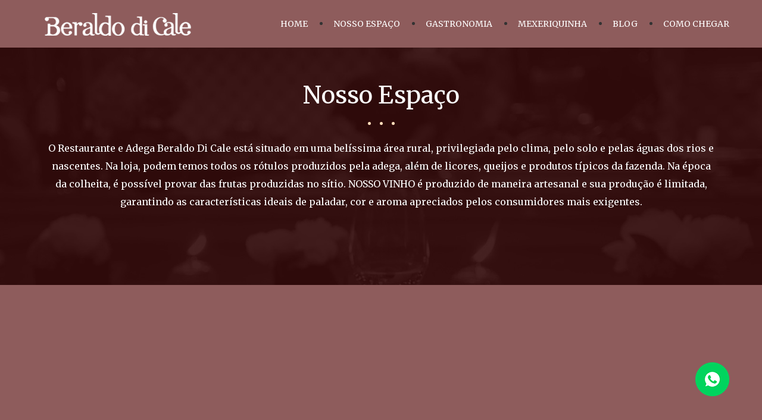

--- FILE ---
content_type: text/html; charset=UTF-8
request_url: https://beraldodicale.com.br/nosso-espaco.php
body_size: 3369
content:

<!doctype html>
<html lang="pt_br">

<head>
<meta content="width=device-width, initial-scale=1.0" name="viewport">
<meta http-equiv="Content-Type" content="text/html; charset=UTF-8">

<title>Beraldo di Cale</title>
<!--  FAVICON  -->
<link rel="shortcut icon" href="images/favicon.png" />
<link rel="stylesheet" href="https://cdnjs.cloudflare.com/ajax/libs/font-awesome/4.7.0/css/font-awesome.min.css">


<!--  //FAVICON  -->

<!--  JQUERY CSS  -->
<link rel="stylesheet" type="text/css" href="style/jquery/magnific-popup.css" />
<!--  //JQUERY CSS  -->

<!--  ANIMATE CSS  -->
<link rel="stylesheet" type="text/css" href="style/animate/animate.css" />
<!--  //ANIMATE CSS  -->

<!--  FONTS  -->
<link href="https://fonts.googleapis.com/css?family=Bad+Script" rel='stylesheet' type='text/css'>
<link href="https://fonts.googleapis.com/css?family=Merriweather:400,700" rel='stylesheet' type='text/css'>
<link rel="stylesheet" type="text/css" href="style/font-awesome.min.css" />
<!--  //FONTS  -->

<!--  CSS  -->
<link rel="stylesheet" type="text/css" href="style/bootstrap.min.css" />
<link rel="stylesheet" type="text/css" href="style/switch.color.css" />
<link rel="stylesheet" type="text/css" href="style/style.css" />
<!--  //CSS  -->


<!--  THEMES COLOR STYLE  -->
<link rel="stylesheet" type="text/css" href="style/template_color/yellow.color.css" />
<link rel="stylesheet" type="text/css" href="style/template_color/turquoise.color.css" />
<link rel="stylesheet" type="text/css" href="style/template_color/pink.color.css" />
<link rel="stylesheet" type="text/css" href="style/template_color/purple.color.css" />
<link rel="stylesheet" type="text/css" href="style/template_color/green.color.css" />
<link rel="stylesheet" type="text/css" href="style/template_color/red.color.css" />
<link rel="stylesheet" type="text/css" href="style/template_color/blue.color.css" />
<link rel="stylesheet" type="text/css" href="style/template_color/lightgreen.color.css" />
<link rel="stylesheet" type="text/css" href="style/template_color/lightred.color.css" />
<!--  //THEMES COLOR STYLE  -->

<!-- Global site tag (gtag.js) - Google Analytics -->
<script async src="https://www.googletagmanager.com/gtag/js?id=UA-154784986-1"></script>
<script>
window.dataLayer = window.dataLayer || [];
function gtag(){dataLayer.push(arguments);}
gtag('js', new Date());

gtag('config', 'UA-154784986-1');
</script>
</head>
    
<body>
    <!--  PRELOADER  -->
    <!-- <img id="preloader" alt="" src="images/preloader/preloader.gif"> -->
    <!--  //PRELOADER  -->

    <div class="page-wrapper">

        <!--  HEADER  -->
        <header id="header" class="header">
            <div class="container">
                <!--  LOGO  -->
                <img src="images/logo.png" alt="">
                <!--  //LOGO  -->

                <!--  MENU  -->
                <em id="mobileMenu" class="glyph fa-bars mobile-menu"></em>
                <nav id="mainNavi" class="main-navi pull-right">
                    <a href="index.php">Home</a>
                    <a href="nosso-espaco.php">Nosso Espaço</a>
                    <a href="cardapio.php">Gastronomia</a>
                    <a href="#">Mexeriquinha</a>
                    <a href="/blog">Blog</a>
                    <a href="como-chegar.php">Como Chegar</a>
                </nav> 
                <!--  //MENU  -->
            </div>            
        </header>
        <!--  //HEADER  -->        <!--  RESTAURANT  -->
        <section style="padding-top:50px;" id="restaurant" class="restaurant images-bg">
            <div class="container">
                <div class="row">

                    <div class="col-lg-12 col-md-12 col-sm- restaurant-block">
                        <div class="block-title">Nosso Espaço</div>
                        <div class="dot"></div>
                        <p class="mini">O Restaurante e Adega Beraldo Di Cale está situado em uma belíssima área rural, privilegiada pelo clima, pelo solo e pelas águas dos rios e nascentes. Na loja, podem temos todos os rótulos produzidos pela adega, além de licores, queijos e produtos típicos da fazenda. Na época da colheita, é possível provar das frutas produzidas no sítio. NOSSO VINHO é produzido de maneira artesanal e sua produção é limitada, garantindo as características ideais de paladar, cor e aroma apreciados pelos consumidores mais exigentes.</p>
  
                    </div>
                </div>
            </div>
            <img src="images/about/1.jpg" alt="">
        </section>
        <!--  //RESTAURANT  -->

        <!--  RESERVATION  -->
        <section id="reservation" class="reservation animate">
            <div class="clearfix">
                <div class="col-lg-3 col-md-3 col-sm-6 reservation-block">
                    <a href="images/local/1.jpg">
                        <img src="images/local/1.jpg" alt="">
                        <span>
                            <em class="glyph fa-search"></em>
                        </span>
                    </a>                    
                </div>
                <div class="col-lg-3 col-md-3 col-sm-6 reservation-block">
                    <a href="images/local/2.jpg">
                        <img src="images/local/2.jpg" alt="">
                        <span>
                            <em class="glyph fa-search"></em>
                        </span>
                    </a>                    
                </div>
                <div class="col-lg-3 col-md-3 col-sm-6 reservation-block">
                    <a href="images/local/3.jpg">
                        <img src="images/local/3.jpg" alt="">
                        <span>
                            <em class="glyph fa-search"></em>
                        </span>
                    </a>                    
                </div>
                <div class="col-lg-3 col-md-3 col-sm-6 reservation-block">
                    <a href="images/local/4.jpg">
                        <img src="images/local/4.jpg" alt="">
                        <span>
                            <em class="glyph fa-search"></em>
                        </span>
                    </a>                    
                </div>
                <div class="col-lg-3 col-md-3 col-sm-6 reservation-block">
                    <a href="images/local/5.jpg">
                        <img src="images/local/5.jpg" alt="">
                        <span>
                            <em class="glyph fa-search"></em>
                        </span>
                    </a>                    
                </div>
                <div class="col-lg-3 col-md-3 col-sm-6 reservation-block">
                    <a href="images/local/6.jpg">
                        <img src="images/local/6.jpg" alt="">
                        <span>
                            <em class="glyph fa-search"></em>
                        </span>
                    </a>                    
                </div>
                <div class="col-lg-3 col-md-3 col-sm-6 reservation-block">
                    <a href="images/local/7.jpg">
                        <img src="images/local/7.jpg" alt="">
                        <span>
                            <em class="glyph fa-search"></em>
                        </span>
                    </a>                    
                </div>
                <div class="col-lg-3 col-md-3 col-sm-6 reservation-block">
                    <a href="images/local/8.jpg">
                        <img src="images/local/8.jpg" alt="">
                        <span>
                            <em class="glyph fa-search"></em>
                        </span>
                    </a>                    
                </div>
                <div class="col-lg-3 col-md-3 col-sm-6 reservation-block">
                    <a href="images/local/9.jpg">
                        <img src="images/local/9.jpg" alt="">
                        <span>
                            <em class="glyph fa-search"></em>
                        </span>
                    </a>                    
                </div>
                <div class="col-lg-3 col-md-3 col-sm-6 reservation-block">
                    <a href="images/local/10.jpg">
                        <img src="images/local/10.jpg" alt="">
                        <span>
                            <em class="glyph fa-search"></em>
                        </span>
                    </a>                    
                </div>
                <div class="col-lg-3 col-md-3 col-sm-6 reservation-block">
                    <a href="images/local/11.jpg">
                        <img src="images/local/11.jpg" alt="">
                        <span>
                            <em class="glyph fa-search"></em>
                        </span>
                    </a>                    
                </div>
                <div class="col-lg-3 col-md-3 col-sm-6 reservation-block">
                    <a href="images/local/12.jpg">
                        <img src="images/local/12.jpg" alt="">
                        <span>
                            <em class="glyph fa-search"></em>
                        </span>
                    </a>                    
                </div>
        </section>
        <!--  //RESERVATION  -->

        <div class="whatsapp-fixo">
            <a href="https://wa.me/5511988228875">
                <img src="img/whatsapp-flutuante.png" width="LARGURA" height="ALTURA" alt="Fale Conosco pelo WhatsApp" />
            </a>
        </div>
    <!--  FOOTER  -->
          <footer class="footer">          
            <div class="container">
                    <div class="text-center row">
                        <p style="padding: 20px 0">Horário de Funcionamento</p>
                        <div class="col-md-6">
    
                                <p style="color: #300c0c;">Restaurante</p>
                                <p style="color:  #fff">Sábados, domingos e feriados, das 11h30 às 16h</p>
    
                        </div>
                        <div class="col-md-6">
    
                                <p style="color: #300c0c;">Adega</p>
                                <p style="color:  #fff;">Terça a domingo, das 9h às 17h</p>
    
                        </div>
                    </div>
    
                <article class="address row">
                    <div class="col-lg-4 col-md-4 col-sm-6">
                        <div class="clearfix">
                            <strong class="pull-left">Endereço</strong>
                            <span> Estrada de Jarinu km 12 - Caxambu, <br> Jundiaí - SP<br><br></span>
                        </div>                    
                    </div>
                    <div class="col-lg-4 col-md-4 col-sm-6">
                        <div class="clearfix">
                            <strong class="pull-left">Telefone</strong>
                            <span class="phone">(11) 4584-1049</span>
                        </div>

                        <div class="clearfix">
                            <strong class="pull-left">WhatsApp</strong>
                            <span  style="padding-left: 0px; font-size: 17px;">
                                <a href="https://wa.me/5511988228875" target="_blank" style="color: inherit; text-decoration: none;">(11) 98822-8875</a>
                            </span>
                            <!--<strong class="pull-left">E-mail</strong>
                            <a href="#"><span style="padding-left: 0px" class="__cf_email__" data-cfemail="2d44434b426d5f485e59485942034e4240">contato@beraldodicale.com.br</span></a>-->
                        </div>                      
                    </div>
                    <div class="col-lg-4 col-md-4 col-sm-12">
                        <div class="share-button">
                                <a class="glyph fa-facebook" href="https://www.facebook.com/beraldodicale/"></a>
                            <a class="glyph fa-instagram" href="https://www.instagram.com/beraldodicale/"></a>
                        </div>
                        <span>© Beraldo di Cale 2019. Desenvolvido por <a href="https://vocedigitalpropaganda.com.br/"> <img src="images/voce-digital-propaganda-logo.png" width="70px" alt=""></a></span>
                    </div>
                </article>
                <a href="#home" class="glyph fa-angle-up move-up slide-page"></a>
            </div>
        </footer>
        <!--  //FOOTER  -->
    
        <!--  MAP  -->
    
        <!--  //MAP  -->
    
    </div>    
    
    <!--  JQUERY SCRIPT  --> 
    <script data-cfasync="false" src="cdn-cgi/scripts/5c5dd728/cloudflare-static/email-decode.min.js"></script><script src="https://maps.googleapis.com/maps/api/js?key=AIzaSyAaXCxqnCwD2cQ4RE_WuFfW0ECKkYBelhU&amp;sensor=true"></script>
    <script type="text/javascript" src="js/jquery/jquery.min.js"></script>
    <script type="text/javascript" src="js/jquery/jquery.mb.YTPlayer.js"></script>
    <script type="text/javascript" src="js/jquery/jquery.flexslider-min.js"></script>
    <script type="text/javascript" src="js/jquery/jquery.parallax-1.1.3.js"></script>
    <script type="text/javascript" src="js/jquery/jquery.countTo.js"></script>
    <script type="text/javascript" src="js/jquery/jquery.scrollTo-min.js"></script>
    <script type="text/javascript" src="js/jquery/jquery.magnific-popup.min.js"></script>
    <!--  //JQUERY SCRIPT  --> 
    
    <!--  BOOTSTRAP SCRIPT  --> 
    <script type="text/javascript" src="js/bootstrap/bootstrap.min.js"></script>
    <!--  //BOOTSTRAP SCRIPT  --> 
    
    <!--  SITE SCRIPT  --> 
    <script type="text/javascript" src="js/custom.script.js"></script>
    <!--  //SITE SCRIPT  --> 
    </body>
    
    <!-- Mirrored from demo.evatheme.com/html/resteto/default/index.html by HTTrack Website Copier/3.x [XR&CO'2014], Wed, 02 Oct 2019 14:43:30 GMT -->
    </html>
    

--- FILE ---
content_type: text/html; charset=UTF-8
request_url: https://beraldodicale.com.br/cdn-cgi/scripts/5c5dd728/cloudflare-static/email-decode.min.js
body_size: 6996
content:
<!doctype html>
<html lang="pt_br">

<head>
<meta content="width=device-width, initial-scale=1.0" name="viewport">
<meta http-equiv="Content-Type" content="text/html; charset=UTF-8">

<title>Beraldo di Cale</title>
<!--  FAVICON  -->
<link rel="shortcut icon" href="images/favicon.png" />
<link rel="stylesheet" href="https://cdnjs.cloudflare.com/ajax/libs/font-awesome/4.7.0/css/font-awesome.min.css">


<!--  //FAVICON  -->

<!--  JQUERY CSS  -->
<link rel="stylesheet" type="text/css" href="style/jquery/magnific-popup.css" />
<!--  //JQUERY CSS  -->

<!--  ANIMATE CSS  -->
<link rel="stylesheet" type="text/css" href="style/animate/animate.css" />
<!--  //ANIMATE CSS  -->

<!--  FONTS  -->
<link href="https://fonts.googleapis.com/css?family=Bad+Script" rel='stylesheet' type='text/css'>
<link href="https://fonts.googleapis.com/css?family=Merriweather:400,700" rel='stylesheet' type='text/css'>
<link rel="stylesheet" type="text/css" href="style/font-awesome.min.css" />
<!--  //FONTS  -->

<!--  CSS  -->
<link rel="stylesheet" type="text/css" href="style/bootstrap.min.css" />
<link rel="stylesheet" type="text/css" href="style/switch.color.css" />
<link rel="stylesheet" type="text/css" href="style/style.css" />
<!--  //CSS  -->


<!--  THEMES COLOR STYLE  -->
<link rel="stylesheet" type="text/css" href="style/template_color/yellow.color.css" />
<link rel="stylesheet" type="text/css" href="style/template_color/turquoise.color.css" />
<link rel="stylesheet" type="text/css" href="style/template_color/pink.color.css" />
<link rel="stylesheet" type="text/css" href="style/template_color/purple.color.css" />
<link rel="stylesheet" type="text/css" href="style/template_color/green.color.css" />
<link rel="stylesheet" type="text/css" href="style/template_color/red.color.css" />
<link rel="stylesheet" type="text/css" href="style/template_color/blue.color.css" />
<link rel="stylesheet" type="text/css" href="style/template_color/lightgreen.color.css" />
<link rel="stylesheet" type="text/css" href="style/template_color/lightred.color.css" />
<!--  //THEMES COLOR STYLE  -->

<!-- Global site tag (gtag.js) - Google Analytics -->
<script async src="https://www.googletagmanager.com/gtag/js?id=UA-154784986-1"></script>
<script>
window.dataLayer = window.dataLayer || [];
function gtag(){dataLayer.push(arguments);}
gtag('js', new Date());

gtag('config', 'UA-154784986-1');
</script>
</head>
    
<body>
    <!--  PRELOADER  -->
    <!-- <img id="preloader" alt="" src="images/preloader/preloader.gif"> -->
    <!--  //PRELOADER  -->

    <div class="page-wrapper">

        <!--  HEADER  -->
        <header id="header" class="header">
            <div class="container">
                <!--  LOGO  -->
                <img src="images/logo.png" alt="">
                <!--  //LOGO  -->

                <!--  MENU  -->
                <em id="mobileMenu" class="glyph fa-bars mobile-menu"></em>
                <nav id="mainNavi" class="main-navi pull-right">
                    <a href="index.php">Home</a>
                    <a href="nosso-espaco.php">Nosso Espaço</a>
                    <a href="cardapio.php">Gastronomia</a>
                    <a href="#">Mexeriquinha</a>
                    <a href="/blog">Blog</a>
                    <a href="como-chegar.php">Como Chegar</a>
                </nav> 
                <!--  //MENU  -->
            </div>            
        </header>
        <!--  //HEADER  -->                
        <section id="home" class="home">
            <!--  HOME  -->
            <!--  TOP SLIDER  -->
            <div class="flexslider">
                <ul class="slides">
                    <li>
                        <div class="slider-text-wrapper first">
                            <div class="middle">amor pelo que é produzido na nossa terra</div>
                            <div class="big">Adega Beraldo di Cale</div>
                            <div class="dot"></div>
                            <p>O universo do vinho tem detalhes que servem para extrairmos o melhor dos sabores e aromas de cada bebida.</p>

                        </div>
                        <img src="images/big-slider/3.jpg" alt="">
                    </li>
                    <li>
                        <div class="slider-text-wrapper second">
                            <div class="middle">fim de semana chegou...</div>
                            <div class="big">Que tal um almoço em família?</div>
                            <div class="dot"></div>
                            <p>Seja bem-vindo ao nosso restaurante. Servimos as melhores porções e pratos caseiros feitos com carinho para você.</p>
                            <a class="button slide-page" href="/gastronomia">
                                <span>Saiba Mais</span>
                                <span>Saiba Mais</span>
                            </a>
                        </div>
                        <img src="images/big-slider/2.jpg" alt="">
                    </li>
                    <li>
                        <div class="slider-text-wrapper third">
                            <div class="middle">aqui tem cheirinho de natureza</div>
                            <div class="big">Lugar descontraído e aconchegante</div>
                            <div class="dot"></div>
                            <p>Apreciar um bom vinho artesanal, almoçar na sombra de uma árvore e ter como cenário o verde e o canto dos pássaros. Viva essa experiência!</p>
                            <a class="button slide-page" href="/nosso-espaco">
                                <span>Saiba Mais</span>
                                <span>Saiba Mais</span>
                            </a>
                        </div>
                        <img src="images/big-slider/1.jpg" alt="">
                    </li>
                    <li>
                        <div class="slider-text-wrapper third">
                            <div class="middle">Brasileira, exclusiva e deliciosa!</div>
                            <div class="big">Mexeriquinha</div>
                            <div class="dot"></div>
                            <p>Ela é totalmente natural e encanta todo mundo que a prova. Pode ser servida em shots ou compondo drinks, caipirinhas e coquetéis.</p>
                            <!--<a class="button slide-page" href="">
                                <span>Compre Agora</span>
                                <span>Compre Agora</span>
                            </a>-->
                        </div>
                        <img src="images/big-slider/4.jpg" alt="">
                    </li>
                </ul>
            </div>
            <img class="scroll-image" src="images/icons/scroll.png" alt="">
            <!--  //TOP SLIDER  -->
        </section>
        <!--  //HOME  -->

        <!--  RESTAURANT  -->
        <section id="restaurant" class="restaurant images-bg animate">
            <div class="container">
                <div class="title">
                    <div>Sobre o Restaurante</div>
                    Seja bem-vindo
                </div>
                <div class="row">
                    <div class="col-lg-6 col-md-6 col-sm-6 restaurant-block">
                        <img src="images/about/1.png" alt="">
                        <div class="block-title">Restaurante</div>
                        <div class="dot"></div>
                        <p class="mini">Tanto a Adega quanto o Restaurante estão situados em uma belíssima área rural,
                            privilegiados pelo clima, pelo solo e pelas águas dos rios e nascentes. Nosso restaurante abre
                            aos sábados, domingos e feriados e recebe a todos com pratos comfort food, caseiros, e que
                            lembram a cultura e a tradição da boa mesa italiana. Entre os nossos destaques estão as
                            massas artesanais, as porpetas de carne (receita de família!), e as tradicionais polentas para
                            petiscos.
                            </p>
                    </div>
                    <div class="col-lg-6 col-md-6 col-sm-6 restaurant-block">
                        <img src="images/about/2.png" alt="">
                        <div class="block-title">Adega</div>
                        <div class="dot"></div>
                        <p class="mini">Na Adega, aberta de terça a domingo para visitação, podem ser encontrados todos os rótulos
                            produzidos pela nossa vinícola, além de licores, queijos e produtos exclusivos (como a
                            Mexeriquinha), típicos da fazenda. A partir da organização de grupos e visitantes agendados é
                            possível, ainda, conhecer um pouco mais sobre os processos de produção, através de eventos
                            especiais realizados em vários momentos, no decorrer dos anos. Assim, nosso vinho - Beraldo
                            Di Cale - é elaborado de maneira minuciosa, sempre a partir do acompanhante técnico da
                            enóloga da Casa. Procedimentos que garantem as características ideais e qualitativas para o
                            paladar - notas, cores e aromas - apreciados pelos consumidores mais exigentes. </p>
                    </div>
                </div>
            </div>
            <img src="images/about/1.jpg" alt="">
        </section>
        <!--  //RESTAURANT  -->

        <!--  MENU  -->
        <section id="menu" class="menu animate">
            <div class="clearfix">
                <div class="col-lg-3 col-md-3 col-sm-4 menu-block">
                    <img src="images/pratos/1.jpg" alt="">
                    <div>
                        <div class="position">
                            <em class="glyph fa-cutlery"></em>
                        </div>
                        <div class="food-name">Porpeline Sugo</div>
                        <p class="food-details">Talharim com parmesão, manjericão e porpetas.</p>
                    </div>
                </div>
                <div class="col-lg-3 col-md-3 col-sm-4 menu-block">
                    <img src="images/pratos/2.jpg" alt="">
                    <div>
                        <div class="position">
                            <em class="glyph fa-cutlery"></em>
                        </div>
                        <div class="food-name">Talharim a Tre Funghi</div>
                        <p class="food-details">Talharim na manteiga com ervas, guarnecido com mix de cogumelos (Paris, Portobello e Shimeji).</p>
                    </div>
                </div>
                <div class="col-lg-3 col-md-3 col-sm-4 menu-block">
                    <img src="images/pratos/3.jpg" alt="">
                    <div>
                        <div class="position">
                            <em class="glyph fa-cutlery"></em>
                        </div>
                        <div class="food-name">Talharó</div>
                        <p class="food-details">talharim com ragu de linguiça, com crisp de alho poró.</p>
                    </div>
                </div>
                <div class="col-lg-3 col-md-3 col-sm-4 menu-block">
                    <img src="images/pratos/4.jpg" alt="">
                    <div>
                        <div class="position">
                            <em class="glyph fa-cutlery"></em>
                        </div>
                        <div class="food-name">Frango Frito</div>
                        <p class="food-details">Coxa e sobrecoxa desossada</p>
                    </div>
                </div>
                <div class="col-lg-3 col-md-3 col-sm-4 menu-block">
                    <img src="images/pratos/5.jpg" alt="">
                    <div>
                        <div class="position">
                            <em class="glyph fa-cutlery"></em>
                        </div>
                        <div class="food-name">Pizzela</div>
                        <p class="food-details">Acompanha patê de sardela.</p>
                    </div>
                </div>
                <div class="col-lg-3 col-md-3 col-sm-4 menu-block">
                    <img src="images/pratos/12.jpg" alt="">
                    <div>
                        <div class="position">
                            <em class="glyph fa-cutlery"></em>
                        </div>
                        <div class="food-name">Polenta Frita Com Parmesão</div>
                        <p class="food-details">Pedaços de polenta frita com queijo parmesão.</p>
                    </div>
                </div>
                <div class="col-lg-3 col-md-3 col-sm-4 menu-block">
                    <img src="images/pratos/6.jpg" alt="">
                    <div>
                        <div class="position">
                            <em class="glyph fa-cutlery"></em>
                        </div>
                        <div class="food-name">Muçarela ao Vinho</div>
                        <p class="food-details">Rodelas de muçarela cobertas com vinho tinto.</p>
                    </div>
                </div>
                <div class="col-lg-3 col-md-3 col-sm-4 menu-block">
                    <img src="images/pratos/7.jpg" alt="">
                    <div>
                        <div class="position">
                            <em class="glyph fa-cutlery"></em>
                        </div>
                        <div class="food-name">Salada Mista</div>
                        <p class="food-details">Alface, rúcula, tomate, cebola, palmito, cenoura e beterraba.</p>
                    </div>
                </div>
                <div class="text-center container">
                    <a style="margin: 50px 0;" class="button" id="submit" href="/gastronomia">
                        <span>Ver Mais</span>
                        <span>Ver Mais</span>
                    </a>
                </div>                
            </div>
        </section>
        <!--  //MENU  -->

        <!--  MENU POPUP  -->
        <section id="popup" class="popup">
            <div class="clearfix">
                <article class="col-lg-6 col-md-6 col-sm-6">
                    <img src="images/pratos/big/1.jpg" alt="">
                </article>
                <article class="col-lg-6 col-md-6 col-sm-6">
                    <div class="details-wrapper">
                        <div class="position">
                            <em class="glyph fa-pagelines"></em>
                            <span>Salads</span>
                        </div>
                        <div class="food-name">To Die for Crock Pot Roast</div>
                        <div class="price"></div>
                        <p class="food-details mini">Dicta sunt explicabo. Nemo enim ipsam voluptatem quia voluptas sit aspernatur aut odit aut fugit, sed quia qui ratione voluptatem.</p>
                    </div>
                </article>
                <a href="#" class="button glyph prev fa-angle-left"></a>
                <a href="#" class="button close-button">FECHAR</a>
                <a href="#" class="button glyph next fa-angle-right"></a>
            </div>
        </section>
        <!--  //MENU POPUP  -->

        <!--  ACHIEVMENT  -->
<!--
        <section class="achievement images-bg animate">
            <div class="container">
                <div class="row">
                    <article class="col-lg-3 col-md-3 col-sm-3 achievement-block">
                        <span class="calc" data-to="82000">0</span>
                        <div>VINHOS TINTOS VENDIDOS...</div>
                    </article>
                    <article class="col-lg-3 col-md-3 col-sm-3 achievement-block">
                        <span class="calc" data-to="27000">0</span>
                        <div>VINHOS BRANCOS VENDIDOS</div>
                    </article>
                    <article class="col-lg-3 col-md-3 col-sm-3 achievement-block">
                        <span class="calc" data-to="11000">0</span>
                        <div>MEXERIQUINHAS VENDIDAS</div>
                    </article>
                    <article class="col-lg-3 col-md-3 col-sm-3 achievement-block">
                        <span class="calc" data-to="14000">0</span>
                        <div>CLIENTES SATISFEITOS</div>
                    </article>
                </div>
            </div>
            <img src="images/achievement/1.jpg" alt="">
        </section>
-->
        <!--  //ACHIEVMENT  -->

        <!--  EVENTS  -->
        <!-- <section id="events" class="events animate">
            <div class="container">
                <div class="flexslider">
                    <ul class="slides">
                        <li>
                            <div style="font-size: 40px;" class="title bottom">
                                <div></div>
                                37ª Festa da Uva de Jundiaí
                            </div>
                            <div class="dot"></div>
                            <p class="mini">Estaremos por lá dias 16, 17, 18, 19, 24, 25, 26 e 31 de janeiro e também 1 e 2 de fevereiro de 2020!</p>
                            <a class="button slide-page" href="https://api.whatsapp.com/send?phone=5511974288026">
                                <span>Reserve aqui</span>
                                <span>Reserve aqui</span>
                            </a>
                        </li>
                    </ul>
                </div>
            </div>
        </section> -->
        <!--  //EVENTS  -->

        <!--  RESERVATION  -->
        <section id="reservation" class="reservation animate">
            <div class="clearfix">
                <div class="col-lg-3 col-md-3 col-sm-6 reservation-block">
                    <a href="images/local/1.jpg">
                        <img src="images/local/1.jpg" alt="">
                        <!-- <span>
                            <em class="glyph fa-search"></em>
                        </span> -->
                    </a>                    
                </div>
                <div class="col-lg-3 col-md-3 col-sm-6 reservation-block">
                    <a href="images/local/2.jpg">
                        <img src="images/local/2.jpg" alt="">
                        <span>
                            <em class="glyph fa-search"></em>
                        </span>
                    </a>                    
                </div>
                <div class="col-lg-3 col-md-3 col-sm-6 reservation-block">
                    <a href="images/local/3.jpg">
                        <img src="images/local/3.jpg" alt="">
                        <span>
                            <em class="glyph fa-search"></em>
                        </span>
                    </a>                    
                </div>
                <div class="col-lg-3 col-md-3 col-sm-6 reservation-block">
                    <a href="images/local/4.jpg">
                        <img src="images/local/4.jpg" alt="">
                        <span>
                            <em class="glyph fa-search"></em>
                        </span>
                    </a>                    
                </div>
                <div class="text-center container">
                    <a style="margin-top: 50px;" class="button" id="submit" href="/nosso-espaco">
                        <span>Ver Mais</span>
                        <span>Ver Mais</span>
                    </a>
                </div>
            </div>
        </section>
        
        <!--  //RESERVATION  -->

        <!--  COMMENT  -->
        <section class="comment animate">
            <div class="container">
                <div class="flexslider">
                    <ul class="slides">
                        <li>
                            <em>“</em>
                            <div class="block-title">Paula De Azevedo</div>
                            <div class="dot"></div>
                            <p class="mini">Atendimento diferenciado e superando cada dia mais!!!! O que falar desse lugar??? Vá até ele e tire suas próprias conclusões.... Perfeito é pouco para dizer o quanto é especial!!!! Parabéns a todos os funcionários!!!!! </p>                        
                        </li>
                        <li>
                            <em>“</em>
                            <div class="block-title">Raika Tkatschuk</div>
                            <div class="dot"></div>
                            <p class="mini">Ótima comida e atendimento. Pratos muito saborosos e preço honesto. o local é muito bonito e para quem gosta tem a lojinha da adega. Super recomendo!</p>                        
                        </li>
                        <li>
                            <em>“</em>
                            <div class="block-title">Ana Zucon</div>
                            <div class="dot"></div>
                            <p class="mini">Melhor adega de Jundiaí! Em meio à natureza, os donos tratam os clientes como da família! Excelentes opções de vinhos e comida! Melhor almoço de família no estilo italiano.</p>                        
                        </li>
                    </ul>
                </div>
            </div>
        </section>
        <!--  //COMMENT  -->

        <!--  CONTACTS  -->
<!--
        <section id="contacts" class="contacts images-bg animate">            
            <div class="container">
                <div class="title">
                    <div>Venha nos conhecer</div>
                    Faça a sua reserva
                </div>
                <form id="ajax-contact-form" action="javascript:void(0);">
                    <div class="row">
                        <div class="col-lg-4 col-md-4 col-sm-4">
                            <input name="name" placeholder="Nome" type="text">
                        </div>
                        <div class="col-lg-4 col-md-4 col-sm-4">
                            <input name="email" id="email" placeholder="E-Mail" type="text">
                        </div>
                        <div class="col-lg-4 col-md-4 col-sm-4">
                            <input name="phone" id="phone" placeholder="Telefone" type="text">
                        </div>
                    </div>
                </form>
                <input type="submit" class="button slide-page"></input>
            </div>
            <img src="images/contacts/1.jpg" alt="">
        </section>
-->        
        <!--  //CONTACTS  -->

        <div class="whatsapp-fixo">
            <a href="https://wa.me/5511988228875">
                <img src="img/whatsapp-flutuante.png" width="LARGURA" height="ALTURA" alt="Fale Conosco pelo WhatsApp" />
            </a>
        </div>
    <!--  FOOTER  -->
          <footer class="footer">          
            <div class="container">
                    <div class="text-center row">
                        <p style="padding: 20px 0">Horário de Funcionamento</p>
                        <div class="col-md-6">
    
                                <p style="color: #300c0c;">Restaurante</p>
                                <p style="color:  #fff">Sábados, domingos e feriados, das 11h30 às 16h</p>
    
                        </div>
                        <div class="col-md-6">
    
                                <p style="color: #300c0c;">Adega</p>
                                <p style="color:  #fff;">Terça a domingo, das 9h às 17h</p>
    
                        </div>
                    </div>
    
                <article class="address row">
                    <div class="col-lg-4 col-md-4 col-sm-6">
                        <div class="clearfix">
                            <strong class="pull-left">Endereço</strong>
                            <span> Estrada de Jarinu km 12 - Caxambu, <br> Jundiaí - SP<br><br></span>
                        </div>                    
                    </div>
                    <div class="col-lg-4 col-md-4 col-sm-6">
                        <div class="clearfix">
                            <strong class="pull-left">Telefone</strong>
                            <span class="phone">(11) 4584-1049</span>
                        </div>

                        <div class="clearfix">
                            <strong class="pull-left">WhatsApp</strong>
                            <span  style="padding-left: 0px; font-size: 17px;">
                                <a href="https://wa.me/5511988228875" target="_blank" style="color: inherit; text-decoration: none;">(11) 98822-8875</a>
                            </span>
                            <!--<strong class="pull-left">E-mail</strong>
                            <a href="#"><span style="padding-left: 0px" class="__cf_email__" data-cfemail="2d44434b426d5f485e59485942034e4240">contato@beraldodicale.com.br</span></a>-->
                        </div>                      
                    </div>
                    <div class="col-lg-4 col-md-4 col-sm-12">
                        <div class="share-button">
                                <a class="glyph fa-facebook" href="https://www.facebook.com/beraldodicale/"></a>
                            <a class="glyph fa-instagram" href="https://www.instagram.com/beraldodicale/"></a>
                        </div>
                        <span>© Beraldo di Cale 2019. Desenvolvido por <a href="https://vocedigitalpropaganda.com.br/"> <img src="images/voce-digital-propaganda-logo.png" width="70px" alt=""></a></span>
                    </div>
                </article>
                <a href="#home" class="glyph fa-angle-up move-up slide-page"></a>
            </div>
        </footer>
        <!--  //FOOTER  -->
    
        <!--  MAP  -->
    
        <!--  //MAP  -->
    
    </div>    
    
    <!--  JQUERY SCRIPT  --> 
    <script data-cfasync="false" src="cdn-cgi/scripts/5c5dd728/cloudflare-static/email-decode.min.js"></script><script src="https://maps.googleapis.com/maps/api/js?key=AIzaSyAaXCxqnCwD2cQ4RE_WuFfW0ECKkYBelhU&amp;sensor=true"></script>
    <script type="text/javascript" src="js/jquery/jquery.min.js"></script>
    <script type="text/javascript" src="js/jquery/jquery.mb.YTPlayer.js"></script>
    <script type="text/javascript" src="js/jquery/jquery.flexslider-min.js"></script>
    <script type="text/javascript" src="js/jquery/jquery.parallax-1.1.3.js"></script>
    <script type="text/javascript" src="js/jquery/jquery.countTo.js"></script>
    <script type="text/javascript" src="js/jquery/jquery.scrollTo-min.js"></script>
    <script type="text/javascript" src="js/jquery/jquery.magnific-popup.min.js"></script>
    <!--  //JQUERY SCRIPT  --> 
    
    <!--  BOOTSTRAP SCRIPT  --> 
    <script type="text/javascript" src="js/bootstrap/bootstrap.min.js"></script>
    <!--  //BOOTSTRAP SCRIPT  --> 
    
    <!--  SITE SCRIPT  --> 
    <script type="text/javascript" src="js/custom.script.js"></script>
    <!--  //SITE SCRIPT  --> 
    </body>
    
    <!-- Mirrored from demo.evatheme.com/html/resteto/default/index.html by HTTrack Website Copier/3.x [XR&CO'2014], Wed, 02 Oct 2019 14:43:30 GMT -->
    </html>
    

--- FILE ---
content_type: text/css
request_url: https://beraldodicale.com.br/style/switch.color.css
body_size: 178
content:
.color-picker {
	background: #f7f7f7;
	height: auto;
	position: fixed;
	right: -160px;
	top: 150px;
	width: 160px;
	z-index: 500;
}
	.color-picker div {
		cursor: pointer;
		float: left;
		height: 30px;
		margin: 5px;
		width: 30px;

	    -moz-transition: top 0.2s linear;
		-webkit-transition: top 0.2s linear;
		-o-transition: top 0.2s linear;
		-ms-transition: top 0.2s linear;
		transition: top 0.2s linear;
	}
	.color-picker .picker-btn {
		background: url("../images/icons/picker-ico.html") no-repeat scroll 5px center #f7f7f7;
		border: medium none;
		cursor: pointer;
		left: -45px;
		padding: 5px;
		position: absolute;
		top: 45px;
		width: 40px;
		height: 40px;
		font-size: 30px;
		line-height: 30px;
		text-align: center;
		color: #0d0d0d;
	}
	.color-picker .pickerTitle {
		background: #0d0d0d;
		border: medium none;
		color: #fff;
		cursor: auto;
		float: none;
		line-height: 30px;
		margin: 0;
		padding: 10px 5px;
		text-align: center;
		text-transform: uppercase;
		width: 100%;
		height: 50px;
	}
	.black .color-picker .pickerTitle {
		background: #000;
	}
	.color-picker .pwrapper {
		height: auto;
		padding: 15px 20px 25px;
		width: 160px;
	}
	.color-picker .pickersubTitle {
		border-bottom: 1px solid #EDEDED;
		border-top: 1px solid #EDEDED;
		clear: both;
		color: #7F7F7F;
		cursor: auto;
		float: none;
		font-size: 12px;
		height: auto;
		margin: 0 5px;
		padding: 10px 5px;
		text-align: center;
		text-transform: uppercase;
		width: auto;
	}
	.color-picker div.nopick {
		height: 0;
		width: 0;
	}
	.color-picker .picker-pink {
	    background: #ffca78;
	}
	.color-picker .picker-turquoise {
	    background: #9cfffe;
	}
	.color-picker .picker-yellow {
	    background: #fff89d;
	}
	.color-picker .picker-red {
	    background: #ff907f;
	}
	.color-picker .picker-green {
	    background: #89cc93;
	}
	.color-picker .picker-purple {
	    background: #bfbdff;
	}

	.color-picker .picker-blue {
	    background: #53a1cc;
	}
	.color-picker .picker-lightgreen {
	    background: #a1cc69;
	}
	.color-picker .picker-lightred {
	    background: #e4ba8f;
	}

	.color-picker .picker-black {
	    background: #000;
	}
	.color-picker .picker-white {
	    background: #fff;
	    border: 1px solid #ccc;
	}

--- FILE ---
content_type: text/css
request_url: https://beraldodicale.com.br/style/style.css
body_size: 4930
content:
*{
	margin: 0;
	padding: 0;
}
body{
	font: 14px "Merriweather";
	color: #fff;
	background: #442020;
	font-style: normal;
}
input[type="text"]{
	border: none;
	background: #fff;
	height: 50px;
	width: 100%;
	line-height: 50px;
	font: 14px "Merriweather";
	color: #333;
	margin-bottom: 30px;
	padding: 0 20px;
}
input[type="text"].error{
	box-shadow: inset 0 0 0 2px #CB0000;
}
li{
	list-style: none;
}
a,
a:hover,
a:focus,
a:active{
	color:#fff;
	text-decoration: none;

    -moz-transition: all 0.3s linear;
	-webkit-transition: all 0.3s linear;
	-o-transition: all 0.3s linear;
	-ms-transition: all 0.3s linear;
	transition: all 0.3s linear;
}
ul, ol{
	margin: 0;
}
p{
	font-size: 18px;
	line-height: 30px;
}
p.mini{
	font-size: 16px;
	color: #fff;
	margin-bottom: 35px;
}
.slides {

}
.flex-direction-nav{
	display: none;
}
/*------  PRELOADER  ------*/
#preloader{
	position: fixed;
	top: 50%;
	left: 50%;
	margin: -16px 0 0 -16px;
}
.page-wrapper{
	opacity: 0;
}
/*------  //PRELOADER  ------*/
/*---------  BUTTON ---------*/
.button{
	display: inline-block;
	border-radius: 60px;
	font-weight: bold;
	height: 60px;
	line-height: 56px;
	text-transform: uppercase;
	padding: 0 65px;
	border: 2px solid #ffdbb9;
	overflow: hidden;
}
.button span{
	display: block;
	width: 100%;
	line-height: 56px;

    -moz-transition: all 0.3s linear;
	-webkit-transition: all 0.3s linear;
	-o-transition: all 0.3s linear;
	-ms-transition: all 0.3s linear;
	transition: all 0.3s linear;
}
.button span:first-child{
	margin-top: -60px;
	line-height: 60px;
}
.button.error:hover,
.button.error{
	background: #CB0000;
	border-color: #CB0000;
}
.button.success:hover,
.button.success{
	background: #0ace00;
	border-color: #0ace00;
}
.button.success:hover span:first-child,
.button.error:hover span:first-child{
	margin-top: -60px;
}
.button:hover{
	background: #ffdbb9;
	color: #442020;
}
.button:hover span:first-child {
	margin-top: 0;
}
/*---------  //BUTTON ---------*/

/*---------  TITLE ---------*/
.title{
	font-size: 50px;
	line-height: 70px;
	position: relative;
	text-align: center;
	padding-top: 25px;
	margin-top: 80px;
}
.title.bottom{
	padding: 0 0 25px;
}
.title div{
	font-size: 22px;
	line-height: 22px;
	position: absolute;
	text-transform: uppercase;
	color: #ffdbb9;
	top: 0;
	width: 100%;
}
.title.bottom div{
	top: auto;
	bottom: -8px;
}
.block-title{
	font-size: 40px;
	line-height: 40px;
}
/*---------  //TITLE ---------*/

.dot{
	width: 5px;
	height: 5px;
	position: relative;
	border-radius: 50%;
	background: #ffdbb9;
	margin: 15px auto 24px;
}
.dot:before{
	content: "";
	width: 5px;
	height: 5px;
	position: absolute;
	top: 0;
	left: -20px;
	border-radius: 50%;
	background: #ffdbb9;
}
.dot:after{
	content: "";
	width: 5px;
	height: 5px;
	position: absolute;
	top: 0;
	right: -20px;
	border-radius: 50%;
	background: #ffdbb9;
}
/*---------  HEADER ---------*/
.header{
	background: #8e5c5c;
	height: 80px;
	line-height: 80px;
	width: 100%;
	position: fixed;
	top: 0;
	left: 0;
	z-index: 10;
}
	.header .container{
		position: relative;
	}
.logo{
	font: 30px/80px "Bad Script";
	background: #442020;
	position: relative;
	z-index: 1;

    -moz-transition: all 0.3s linear;
	-webkit-transition: all 0.3s linear;
	-o-transition: all 0.3s linear;
	-ms-transition: all 0.3s linear;
	transition: all 0.3s linear;
}
.logo:hover{
	color: #ffdbb9;
}
	/*---------  MAIN MENU ---------*/
.main-navi {
    float: none !important;
    left: 0;
    position: absolute;
    right: 0;
    text-align: right;
    top: 0;
}
	.main-navi a{
		text-transform: uppercase;
		color: #fff;
		margin-left: 40px;
		position: relative;
	}
	.main-navi a.active,
	.main-navi a:hover{
		color: #ffdbb9;
	}
	.main-navi a:before{
		content: "";
		width: 5px;
		height: 5px;
		border-radius: 50%;
		background: #333;
		position: absolute;
		top: 6px;
		left: -23px;
	}
	.main-navi a:first-child:before{
		display: none;
	}
	/*---------  //MAIN MENU ---------*/
.mobile-menu{
	display: none;
}
/*---------  //HEADER ---------*/

/*---------  BIG SLIDER ---------*/
.slider-text-wrapper {
    height: 580px;
    margin-top: -25%;
    position: absolute;
    text-align: center;
    top: 70%;
    width: 100%;
}
	.home .flexslider{
		overflow: hidden;
		position: relative;
	}
	.flexslider img {
	    background-size: cover;
	    background-attachment: fixed;
	    display: block;
	    width: 100%;
	}
	.flexslider.video img{
		background: none !important;
	}
	.flexslider.video .flex-direction-nav{
		display: none !important;
	}
	.slider-text-wrapper .middle{
		font-size: 24px;
		line-height: 24px;
		text-transform: uppercase;
		color: #ffdbb9;
		letter-spacing: 3px;
		width: 800px;
		margin: 0 auto;

		-moz-animation-duration: 0.5s;
		-webkit-animation-duration: 0.5s;
		-o-animation-duration: 0.5s;
		-ms-animation-duration: 0.5s;
		animation-duration: 0.5s;
	}
	.slider-text-wrapper .big{
		font-size: 80px;
		line-height: 110px;
		margin-top: 20px;

		-moz-animation-duration: 0.5s;
		-webkit-animation-duration: 0.5s;
		-o-animation-duration: 0.5s;
		-ms-animation-duration: 0.5s;
		animation-duration: 0.5s;
	}
	.slider-text-wrapper p{
		width: 720px;
		margin: 0 auto;
		margin-bottom: 83px;

		-moz-animation-duration: 0.5s;
		-webkit-animation-duration: 0.5s;
		-o-animation-duration: 0.5s;
		-ms-animation-duration: 0.5s;
		animation-duration: 0.5s;
	}
.slider-logo{
	font: 80px/80px "Bad Script";
	margin-bottom: 85px;

    -moz-transition: all 0.3s linear 0s;
    -webkit-transition: all 0.3s linear 0s;
    -o-transition: all 0.3s linear 0s;
    -ms-transition: all 0.3s linear 0s;
    transition: all 0.3s linear 0s;
}
.slider-text-wrapper .middle, 
.slider-text-wrapper .big, 
.slider-text-wrapper .dot, 
.slider-text-wrapper p{
	opacity: 0;
}
.home .flex-prev{
	background-position: left center;
    height: 130px;
    margin-right: -50px;
    margin-top: -65px;
    position: absolute;
    right: 100%;
    top: 50%;
    z-index: 5;

    -moz-transition: all 0.3s linear 0s;
    -webkit-transition: all 0.3s linear 0s;
    -o-transition: all 0.3s linear 0s;
    -ms-transition: all 0.3s linear 0s;
    transition: all 0.3s linear 0s;
}
.home .flex-prev:hover{
	margin-right: -70px;
}
.home .flex-next{
	margin-left: -50px;
	height: 130px;
	position: absolute;
	left: 100%;
	top: 50%;
	margin-top: -65px;
	z-index: 5;
	background-position: left center;

    -moz-transition: all 0.3s linear 0s;
    -webkit-transition: all 0.3s linear 0s;
    -o-transition: all 0.3s linear 0s;
    -ms-transition: all 0.3s linear 0s;
    transition: all 0.3s linear 0s;
}
.home .flex-next:hover{
	margin-left: -70px;
}
.flex-next > img,
.flex-prev > img {
    height: 100%;
    width: auto;
}
.scroll-image{
	position: absolute;
	width: 30px;
	height: 50px;
	bottom: 30px;
	left: 50%;
	margin-left: -15px;
	z-index: 5;
	opacity: 0.1;
}
.home .flex-direction-nav{
	display: block;
}
#video_player {
    bottom: 0;
    height: auto;
    min-height: 100%;
    min-width: 100%;
    position: absolute;
    right: 0;
    width: auto;
}
/*---------  //BIG SLIDER ---------*/

/*---------  RESTAURANT ---------*/
.restaurant {
	padding-bottom: 90px;
	background-size: cover;
}
	.animate .restaurant-block{
		opacity: 0;
	}
	.restaurant .container{
		max-width: 1600px;
		overflow: hidden;
	}
.restaurant-block{
	text-align: center;
	margin-top: 90px;
	padding: 0 80px;
	opacity: 1;

    -moz-transition: all 0.3s linear 0s;
    -webkit-transition: all 0.3s linear 0s;
    -o-transition: all 0.3s linear 0s;
    -ms-transition: all 0.3s linear 0s;
    transition: all 0.3s linear 0s;
}
	.restaurant-block img{
		margin-bottom: 80px;
	}
	.restaurant-block .block-title{
		margin-bottom: 25px;
	}
/*---------  //RESTAURANT ---------*/

/*---------  MENU ---------*/
.menu-block {
    padding: 0;
    position: relative;

}
	.menu-block.animate{

	}
	.menu-block img {
	    width: 100%;
	}
	.menu-block p{
		display: none;
	}
	.menu-block > div{
		position: absolute;
		width: 100%;
		height: 100%;
		left: 0;
		top: 0;
		background: rgba(0,0,0,0.75);
		padding: 40px;
		opacity: 0;
		cursor: pointer;
		overflow: hidden;

	    -moz-transition: all 0.3s linear 0s;
	    -webkit-transition: all 0.3s linear 0s;
	    -o-transition: all 0.3s linear 0s;
	    -ms-transition: all 0.3s linear 0s;
	    transition: all 0.3s linear 0s;
	}
	.menu-block:hover > div{
		opacity: 1;
	}
	.menu-block .position{
		font-size: 22px;
		color: #666;

		-moz-animation-duration: 0.5s;
		-webkit-animation-duration: 0.5s;
		-o-animation-duration: 0.5s;
		-ms-animation-duration: 0.5s;
		animation-duration: 0.5s;
	}
	.menu-block .food-name{
		font-size: 33px;
		margin-top: 27px;

	    -moz-transition: all 0.3s linear 0s;
	    -webkit-transition: all 0.3s linear 0s;
	    -o-transition: all 0.3s linear 0s;
	    -ms-transition: all 0.3s linear 0s;
	    transition: all 0.3s linear 0s;

		-moz-animation-duration: 0.5s;
		-webkit-animation-duration: 0.5s;
		-o-animation-duration: 0.5s;
		-ms-animation-duration: 0.5s;
		animation-duration: 0.5s;
	}
	.menu-block .food-name:hover{
		color: #ffdbb9;
	}
	.price{
		font-size: 28px;
		color: #ffdbb9;
		line-height: 28px;
		position: absolute;
		left: 40px;
		bottom: 40px;

		-moz-animation-duration: 0.5s;
		-webkit-animation-duration: 0.5s;
		-o-animation-duration: 0.5s;
		-ms-animation-duration: 0.5s;
		animation-duration: 0.5s;
	}
.more-food{
	height: 140px;
	line-height: 140px;
	font-size: 22px;
	text-align: center;
	display: block;
	text-transform: uppercase;
}
	.more-food.unactive{
		color: #666 !important;
	}
	.more-food em {
	    font-size: 50px;
	    margin-right: 30px;
	    vertical-align: middle;

        -moz-transform: rotate(0deg);
        -webkit-transform: rotate(0deg);
        -o-transform: rotate(0deg);
        -ms-transform: rotate(0deg);
        transform: rotate(0deg);

	    -moz-transition: all 0s linear 0s;
	    -webkit-transition: all 0s linear 0s;
	    -o-transition: all 0s linear 0s;
	    -ms-transition: all 0s linear 0s;
	    transition: all 0s linear 0s;
	}
	.more-food.animate em{
        -moz-transform: rotate(1440deg);
        -webkit-transform: rotate(1440deg);
        -o-transform: rotate(1440deg);
        -ms-transform: rotate(1440deg);
        transform: rotate(1440deg);	

	    -moz-transition: all 1s linear 0s;
	    -webkit-transition: all 1s linear 0s;
	    -o-transition: all 1s linear 0s;
	    -ms-transition: all 1s linear 0s;
	    transition: all 1s linear 0s;	
	}
	.more-food:hover{
		color: #ffdbb9; 
	}
/*---------  //MENU ---------*/

/*---------  MENU POPUP ---------*/
.popup{
	position: fixed;
	top: 0;
	width: 100%;
	height: 100%;
	left: 0;
	display: none;
	opacity: 0;
	z-index: 15;
	background: rgba(0,0,0,0.8);

    -moz-transition: all 0.3s linear 0s;
    -webkit-transition: all 0.3s linear 0s;
    -o-transition: all 0.3s linear 0s;
    -ms-transition: all 0.3s linear 0s;
    transition: all 0.3s linear 0s;
}
	.popup .clearfix {
	    height: 100%;
	}
	.popup article{
		padding: 0;
		text-align: center;
		position: relative;
		opacity: 0;
		background: #442020;
		height: 100%;
		overflow: hidden;
	}
	.popup article:nth-child(2){
		display: table;
	}
	.details-wrapper{
		display: table-cell;
		vertical-align: middle;
		width: 100%;
		padding: 0 80px;
		text-align: left;
	}
	.details-wrapper > * {
		opacity: 1;

		-moz-transition: all 0.3s linear 0s;
	    -webkit-transition: all 0.3s linear 0s;
	    -o-transition: all 0.3s linear 0s;
	    -ms-transition: all 0.3s linear 0s;
	    transition: all 0.3s linear 0s;
	}
	.popup img {
	    display: block;
	    height: 100%;

	    opacity: 1;
	    position: relative;
		
		-moz-transition: all 0.5s linear 0s;
	    -webkit-transition: all 0.5s linear 0s;
	    -o-transition: all 0.5s linear 0s;
	    -ms-transition: all 0.5s linear 0s;
	    transition: all 0.5s linear 0s;
	}
	.popup .position{
		font-size: 30px;
		color: #666;
		margin-bottom: 34px;

		-moz-animation-duration: 0.2s;
		-webkit-animation-duration: 0.2s;
		-o-animation-duration: 0.2s;
		-ms-animation-duration: 0.2s;
		animation-duration: 0.2s;
	}
	.popup .food-name{
		font-size: 70px;
		margin-bottom: 15px;

		-moz-animation-duration: 0.2s;
		-webkit-animation-duration: 0.2s;
		-o-animation-duration: 0.2s;
		-ms-animation-duration: 0.2s;
		animation-duration: 0.2s;
	}
	.popup .price{
		font-size: 40px;
		position: static;
		margin-bottom: 50px;

		-moz-animation-duration: 0.2s;
		-webkit-animation-duration: 0.2s;
		-o-animation-duration: 0.2s;
		-ms-animation-duration: 0.2s;
		animation-duration: 0.2s;
	}
	.popup p{
		border-top: 1px dashed #262626;
		padding-top: 50px;
	}
	.popup .button{
		opacity: 0;
	}
	.popup .close-button{
		padding: 0 42px;
		width: 150px;
		position: absolute;
		left: 75%;
		margin-left: -75px;
		bottom: 80px;
	}

	.whatsapp-fixo {
		position: fixed;
		bottom: 50px;
		right: 50px;
		z-index: 999;
	}
	.popup .prev,
	.popup .next{
		width: 60px;
		padding: 0;
		position: absolute;
		left: 75%;
		bottom: 80px;
		margin-left: -155px;
		text-align: center;
		font-size: 24px;
	}
	.popup .prev.unactive,
	.popup .next.unactive{
		border-color: #666;
		background: #666;
	}
	.popup .next{
		margin-left: 95px;
	}
/*---------  //MENU POPUP ---------*/

/*---------  ACHIEVMENT ---------*/
.achievement{
	height: 480px;
	background-size: cover;
	text-align: center;
}
.achievement-block{
	margin-top: 160px;
}
.achievement-block .calc{
	font-size: 40pt;
	line-height: 100px;
	font-weight: bold;
	margin-bottom: 15px;
	display: inline-block;
}
.achievement-block div{
	font-size: 18px;
	line-height: 18px;
	text-transform: uppercase;
}
/*---------  //ACHIEVMENT ---------*/

/*---------  EVENTS ---------*/
.events{
	text-align: center;
	position: relative;
}
	.events.animate .container{
		opacity: 0;	
	}
	.events .slides li{
		border: 2px solid #ffdbb9;
		margin-top: 130px;
		margin-bottom: 140px;
		position: relative;
		padding-top: 68px;
		padding-bottom: 30px;
		opacity: 1;
	}
	.events .flexslider{
		position: relative;
	}
	.events .flex-control-nav{
		display: none;
	}
	.events .flex-direction-nav{
		bottom: 145px;
	    display: block;
	    left: 0;
	    position: absolute;
	    top: 130px;
	    width: 100%;
	}
	.events .flex-prev,
	.events .flex-next{
		background: #442020;
	    border-radius: 50%;
	    color: #fff;
	    font-size: 18px;
	    height: 50px;
	    left: 100%;
	    line-height: 46px;
	    margin:-25px 0 0 -25px;
	    position: absolute;
	    text-align: center;
	    top: 50%;
	    width: 50px;
	    border: 2px solid #ffdbb9;
	    z-index: 2;
	}
	.events .flex-prev:hover,
	.events .flex-next:hover{
		color: #442020;
		background: #ffdbb9;
	}
	.events .flex-prev{
		left: 0;
		right: 100%;
	}
	.events p{
		padding: 0 60px;
	}
	.events .title{
		position: absolute;
		width: 620px;
		background: #442020;
		left: 50%;
		top: -37px;
		margin-left: -310px;
		margin-top: 0;
	}
	.events .title:before {
	    content: "";
	    color: #ffdbb9;
	    position: absolute;
	    font-size: 12px;
	    font-family: 'FontAwesome';
	    top: 0;
	    right: 100%;
	    margin-right: -5px;
	}
	.events .title:after {
	    content: "";
	    color: #ffdbb9;
	    position: absolute;
	    font-size: 12px;
	    font-family: 'FontAwesome';
	    top: 0;
	    left: 100%;
	    margin-left: -5px;
	}
	.events .button{
		position: absolute;
		left: 50%;
		bottom: -30px;
		margin-left: -125px;
		width: 250px;
		background: #442020;
	}
	.events .button:hover{
		background: #ffdbb9;
	}
/*---------  //EVENTS ---------*/

/*---------  RESERCATION ---------*/
.reservation-block{
	padding: 0;
	opacity: 0;
}
	.reservation-block img{
		width: 100%;
	}
	/* .reservation-block{
		display: block;
	} */
	.reservation-block span {
	    background: rgba(0, 0, 0, 0.95);
	    height: 100%;
	    left: 0;
	    position: absolute;
	    text-align: center;
	    top: 0;
	    width: 100%;
	    opacity: 0;
	    cursor: pointer;

	    -moz-transition: all 0.3s linear 0s;
	    -webkit-transition: all 0.3s linear 0s;
	    -o-transition: all 0.3s linear 0s;
	    -ms-transition: all 0.3s linear 0s;
	    transition: all 0.3s linear 0s;
	}
	.reservation-block:hover span{
		opacity: 1;
	}
	.reservation-block span em {
	    border-radius: 50%;
	    box-shadow: 0 0 0 2px #ffdbb9;
	    height: 80px;
	    left: 50%;
	    top: 50%;
	    line-height: 80px;
	    margin-top: -40px;
	    margin-left: -40px;
	    position: absolute;
	    text-align: center;
	    width: 80px;
	}
	.reservation-block span em:before{
		z-index: 10;
		position: relative;
		font-size: 24px;
	}
	.reservation-block span em:after {
	    background: #ffdbb9;
	    border-radius: 50%;
	    content: "";
	    height: 100%;
	    left: -2px;
	    opacity: 0;
	    padding: 2px;
	    pointer-events: none;
	    position: absolute;
	    top: -2px;
	    width: 100%;

	    -moz-box-sizing: content-box;
	    -webkit-box-sizing: content-box;
	    -ms-box-sizing: content-box;
	    -o-box-sizing: content-box;
	    box-sizing: content-box;

	    -moz-transform: scale(1.3);
	    -webkit-transform: scale(1.3);
	    -o-transform: scale(1.3);
	    -ms-transform: scale(1.3);
	    transform: scale(1.3);

	    -moz-transition: all 0.3s linear 0s;
	    -webkit-transition: all 0.3s linear 0s;
	    -o-transition: all 0.3s linear 0s;
	    -ms-transition: all 0.3s linear 0s;
	    transition: all 0.3s linear 0s;
	}
	.reservation-block span em:hover:after {
	    opacity: 1;

	    -moz-transform: scale(1);
	    -webkit-transform: scale(1);
	    -o-transform: scale(1);
	    -ms-transform: scale(1);
	    transform: scale(1);
	}

.pp_gallery{
	display: none !important; 
}
.pp_content,
a.pp_previous,
a.pp_next{
	position: relative;
}
a.pp_previous,
a.pp_next{
	opacity: 0;

    -moz-transition: all 0.3s linear;
	-webkit-transition: all 0.3s linear;
	-o-transition: all 0.3s linear;
	-ms-transition: all 0.3s linear;
	transition: all 0.3s linear;
}
a.pp_previous:hover,
a.pp_next:hover{
	opacity: 1;
}
a.pp_previous:before,
a.pp_next:before {
	color: #fff;
	content: "" !important;
	font-family: 'FontAwesome';
	font-size: 50px;
	height: 100px;
	line-height: 100%;
	position: absolute;
	right: 0;
	top: 50%;
	margin-top: -50px;
	width: 50px;
	text-indent: 0;
	text-align: center;
}
a.pp_previous:before{
	right: auto;
	left: 0;
	content: "" !important;
}
div.pp_default .pp_details {
    height: 35px;
    margin: 0 !important;
    position: absolute;
    right: 0;
    top: 0;
    width: 35px !important;
    z-index: 3000;
}
div.pp_default .pp_close {
    background: #ffdbb9;
    height: 35px;
    right: 0;
    margin-left: -25px;
    position: absolute;
    top: 0;
    width: 35px;
    font-family: 'FontAwesome';
}
div.pp_default .pp_close:before{
	content: "";
	display: block;
    height: 35px;
    left: 0;
    position: absolute;
    text-indent: 0;
    top: 0;
    width: 35px;
    color: #fff;
    font-size: 32px;
    line-height: 34px;
    text-align: center;
}
div.pp_default .pp_social,
div.pp_default .currentTextHolder{
	display: none;
}
/*---------  //RESERCATION ---------*/

/*---------  COMMENT ---------*/
.comment{
	text-align: center;
	padding: 60px 0;
	opacity: 1;
	position: relative;
	background-color: #8e5c5c;
}
	.comment li,
	.comment .container{
		position: static !important;
	}
	.comment.animate{
		opacity: 0;
	}
	.comment em{
		font-size: 120px;
		line-height: 120px;
		opacity: 0.4;
		display: block;
		margin-bottom: -40px;
		font-style: normal;
	}
	.comment .dot{
		margin-top: 25px;
	}
	.comment .flex-control-nav{
		display: none;
	}
	.comment li:before{
		height: 1px;
		width: 0%;
		content: "";
		position: absolute;
		bottom: 0;
		left: 0;
		background: #ffdbb9;

	    -moz-transition: all 0s linear;
		-webkit-transition: all 0s linear;
		-o-transition: all 0s linear;
		-ms-transition: all 0s linear;
		transition: all 0s linear;
	}
	.comment li.flex-active-slide:before{
		width: 100%;

	    -moz-transition: all 6s linear;
		-webkit-transition: all 6s linear;
		-o-transition: all 6s linear;
		-ms-transition: all 6s linear;
		transition: all 6s linear;
	}
/*---------  //COMMENT ---------*/

/*---------  CONTACTS ---------*/
.contacts{
	text-align: center;
	height: 610px;
	padding-top: 20px;
	background-size: cover;
}
	.contacts.animate .container{
		opacity: 0;
	}
	.contacts .container{
		opacity: 1;
	}
	.contacts form{
		margin-top: 90px;
	}
	.contacts a{
		margin-top: 10px;
	}
/*---------  //CONTACTS ---------*/

/*---------  BLOG ---------*/
.blog{
	padding:10px 0 75px;
	background: #442020;
}
.blog-block{
	margin-top: 80px;
}
	.blog-block .date, 
	.blog-block .label {
	    color: #ffdbb9;
	    font-size: 11px;
	    line-height: 11px;
	    text-transform: uppercase;
	    margin-bottom: 10px;
	    display: inline-block;
	}
	.blog-block .label {
	    border-left: 1px solid #2e2e2e;
	    border-radius: 0;
	    font-weight: normal;
	    margin-left: 5px;
	    padding: 0 0 0 10px;
	}
	.blog-block .name {
	    display: block;
	    font-size: 22px;
	    line-height: 22px;
	    text-transform: uppercase;
	    margin-bottom: 16px;
	}
	.blog-block .name:hover{
		color: #ffdbb9;
	}
/*---------  //BLOG ---------*/
.reservation
{
	background-color: #8e5c5c;
}
/*---------  FOOTER ---------*/
.footer{
	padding-top: 80px;
	padding-bottom: 50px;
	position: relative;
	background: #8e5c5c;
}
.address{
	border-top: 1px solid #292929;
	padding-top: 50px;
}
	.map{
		bottom: 300px;
	    height: 300px;
	    left: 0;
	    right: 0;
	    position: absolute !important;

	    -moz-transition: all 0.3s linear;
		-webkit-transition: all 0.3s linear;
		-o-transition: all 0.3s linear;
		-ms-transition: all 0.3s linear;
		transition: all 0.3s linear;	
	}
	.map.active{
		bottom: 0;
    	position: relative !important;
	}
	.address .clearfix{
		margin-bottom: 35px;
	}
	.address > div{
		padding: 0;
	}
	.address strong{
		font-weight: bold;
		text-transform: uppercase;
		color:  #300c0c;
	}
	.address .clearfix a,
	.address span{
		padding-left: 120px;
		display: block;
		color:#fff;
	}
	.address a:hover{
		color: #ffdbb9;
	}
	.address a.active{
		color: #ffdbb9;
		text-decoration: underline;
	}
	.address .phone{
		font-size: 18px;
	}
.share-button{
	text-align: right;
}
	.share-button a{
		color:  #300c0c;
		margin: 0 30px;
		font-size: 24px;
	}
	.share-button a:last-child{
		margin-right: 0;
	}
	.share-button a:first-child{
		margin-left: 0;
	}
	.share-button a:hover{

	}
	.share-button+span{
		padding: 0;
		width: 100%;
		display: block;
		text-align: right;
		margin-top: 35px;
	}
.opening strong{
	text-transform: uppercase;
	font-weight: bold;
	display: block;
	margin-bottom: 35px;
}
.opening-hours{
	float: left;
	width: 50%;
	margin-bottom: 50px;
	text-align: center
}
	.opening-hours span{
		color: #ffdbb9;
	}
	.opening-hours div{
		font-size: 18px;
		color: #fff;

	    -moz-transition: all 0.3s linear;
		-webkit-transition: all 0.3s linear;
		-o-transition: all 0.3s linear;
		-ms-transition: all 0.3s linear;
		transition: all 0.3s linear;
	}
	.opening-hours:hover div{
		color: #ffdbb9;
	}
.move-up{
	position: absolute;
	top: -25px;
	left: 50%;
	width: 50px;
	height: 50px;
	margin-left: -25px;
	border-radius: 50%;
	background:  #fff;
	text-align: center;
	line-height: 50px;
	color: #300c0c;
	font-size: 18px;
}
.move-up:hover{
	background: #ffdbb9;
	color: #1c1c1c;
}
/*---------  //FOOTER ---------*/

@media (max-width: 1366px){
	.slider-text-wrapper .big{
		font-size: 90px;
		line-height: 90px;
	}
	.menu-block .food-name{
		font-size: 28px;
	}
	.price{
		font-size: 24px;
	}
	.popup .food-name{
		font-size: 60px;
	}
	.more-food{
		height: 120px;
		line-height: 120px;
		font-size: 20px;
	}
	.more-food em{
		font-size: 46px;
	}
}
@media (max-width: 1280px){
	.popup .food-name {
	    font-size: 55px;
	}
}
@media (max-width: 1250px){
	.block-title {
	    font-size: 36px;
	    line-height: 36px;
	}
}
@media (max-width: 1200px){
	.slider-text-wrapper{
		height: 540px;
		margin-top: -245px;
	}
	.slider-text-wrapper .big {
	    font-size: 70px;
	    line-height: 70px;
	}
	.slider-text-wrapper .middle{
		font-size: 20px;
		line-height: 20px;
	}
	.menu-block .position{
		font-size: 18px;
	}
	.menu-block .food-name {
	    font-size: 22px;
	}
	.price{
		font-size: 20px;
	}
	.share-button a{
		margin: 0 20px;
	}
}
@media (max-width: 1150px){
	.block-title {
	    font-size: 30px;
	    line-height: 30px;
	}
	.details-wrapper{
		padding: 0 40px;
	}
	.popup .prev, 
	.popup .next,
	.popup .close-button{
		bottom: 40px;
	}
	.popup .food-name{
		font-size: 60px;
	}
}
@media (max-width: 1010px){
	.achievement-block .calc{
		font-size: 70px;
		line-height: 70px;
	}
	.achievement-block div{
		font-size: 12px;
		line-height: 12px;
	}
	.share-button + span,
	.share-button {
	    text-align: center;
	    padding: 0;
	}
}
@media (max-width: 969px){
	.restaurant-block{
		padding: 0 40px;
	}
	.slider-text-wrapper p{
		width: 600px;
	}
	.opening-hours span{
		font-size: 12px;
	}
	.opening-hours div{
		font-size: 14px;
	}
	.restaurant-block img{
		width: 300px;
	}	
	.address > div.col-sm-12{
		clear: both;
	}
}
@media (max-width: 800px){
	.details-wrapper {
	    padding: 0 30px;
	}
	.popup .food-name {
	    font-size: 40px;
	}
	.slider-text-wrapper .big {
	    font-size: 60px;
	    line-height: 60px;
	}
	.slider-text-wrapper .middle {
	    font-size: 16px;
	    line-height: 16px;
	    width: 600px;
	}
	.block-title {
	    font-size: 24px;
	    line-height: 24px;
	}
	p.mini{
		font-size: 12px;
		line-height: 20px;
	}
	.more-food{
		height: 100px;
		line-height: 100px;
		font-size: 18px;
	}
	.more-food em{
		font-size: 40px;
	}
	.share-button + span{
		font-size: 12px;
	}
}
@media (max-width: 768px){
	.events .container{
		padding-left:30px;
		padding-right:30px;
	}
}
@media (max-width: 640px){
	.header{
		height: 60px;
		line-height: 60px;
	}
	.logo{
		line-height: 60px;
	}
	.slider-logo {
	    font: 30px/30px "Bad Script";
	    margin-bottom: 25px;
	}
	.slider-text-wrapper .big {
	    font-size: 40px;
	    line-height: 40px;
	    margin-top: 5px;
	}
	.slider-text-wrapper .middle {
	    font-size: 12px;
	    line-height: 12px;
	}
	.slider-text-wrapper p{
		width: 450px;
		margin: 0 auto 10px;
	}
	p{
		font-size: 12px;
    	line-height: 20px;
	}
	.slider-text-wrapper {
	    height: 250px;
    	margin-top: -26%;
	}
	.scroll-image{
		bottom: 10px;
	}
	.dot{
		margin: 5px auto;
	}
	.title{
		font-size: 50px;
		line-height: 50px;
	}
	.address .col-sm-6,
	.achievement .col-sm-3,
	.reservation .col-sm-3,
	.col-sm-4{
		width: 50%;
		float: left;
	}
	.achievement-block {
	    margin-top: 100px;
	}
	.share-button{
		clear: both;
	}
	.address .clearfix a, .address span{
		padding-left: 85px;
	}
	.share-button + span, .share-button{
		padding: 0;
	}
	.events .title{
		width: 440px;
		margin-left: -220px;
		top: -27px;
	}
	.opening-hours{
		width: 50%
	}
	.cellbanner {
		margin-top: 20% !important
	}
	.opening {
	    padding: 0 20px;
	}
	.address{
		padding: 50px 20px 0;
	}
	.opening-hours div{
		font-size: 18px;
	}
	.opening-hours span{
		font-size: 14px;
	}
	.popup article{
		width: 50%;
		float: left;
	}
	.popup .food-name{
		font-size: 20px;
	}
	.popup .position{
		font-size: 20px;
		margin-bottom: 10px;
	}
	.popup .price{
		font-size: 20px;
		margin-bottom: 30px;
	}
	.popup .close-button,
	.popup .prev, 
	.popup .next{
		bottom: 20px;
	}
	.popup p{
		padding-top: 20px;
	}
	.home .flex-prev{
		height: 100px;
		margin-right: -30px;
	}
	.home .flex-next{
		height: 100px;
		margin-left: -30px;
	}
	.home .flex-next:hover{
		margin-left: -50px;
	}
	.home .flex-prev:hover{
		margin-right: -50px;
	}
}
@media (max-width: 600px){
	.main-navi{
		background: #442020;
	    float: none !important;
	    position: absolute;
    	top: -360px;
    	width: 100%;
    	z-index: -1;
    	opacity: 0;
    	text-align: center;

	    -moz-transition: all 0.3s linear;
		-webkit-transition: all 0.3s linear;
		-o-transition: all 0.3s linear;
		-ms-transition: all 0.3s linear;
		transition: all 0.3s linear;
	}
	.main-navi.animate{
		top: 60px;
		opacity: 1;
	}
	.main-navi a{
		display: block;
		margin: 0;
		border-bottom: 1px solid rgba(255,255,255,0.05); 
	}
	.main-navi a:before{
		display: none;
	}
	.mobile-menu {
	    display: block;
	    font-size: 28px;
	    position: absolute;
	    right: 20px;
	    top: 15px;
	    cursor: pointer;
	}
	.mobile-menu:hover{
		color: #ffdbb9;
	}
	.popup .close-button{
		width: 100px;
		padding: 0;
		margin-left: -50px;
		text-align: center;
	}
	.popup .prev{
		margin-left: -115px;
	}
	.popup .next{
		margin-left: 55px;
	}
	.title {
	    font-size: 30px;
	    line-height: 30px;
	}
	.events .title {
	    margin-left: -140px;
	    top: -17px;
	    width: 280px;
	}
	.title div{
		font-size: 18px;
		line-height: 18px;
	}
	.slider-text-wrapper .middle{
		width: 330px;
		font-size: 10px;
		line-height: 10px;
	}
	.slider-text-wrapper .big{
		font-size: 18px;
		line-height: 20px;
	}
	.slider-text-wrapper p{
		width: 300px;
	}
	.address .col-sm-6,  
	.reservation .col-sm-3, 
	.col-sm-4{
		width: 100%;
		float: none;
	}
	.contacts{
		height: 650px;
	}

	.flexslider {
		height: 38vh !important;
	}
	.flexslider img {
		background-size: contain;
		background-attachment: fixed;
		display: block;
		width: 100%;
		margin-top: 14%;
	}
}
@media (max-width: 400px){
	.slider-text-wrapper .middle{
		line-height: 14px;
		width: 250px;
	}
	.contacts{
		height: 650px;
	}
	.achievement {

		display: none;
	}

	.button span:first-child {
		margin-top: -19px;
		line-height: 60px;
		font-size: 10px;
	}

	.button:hover span:first-child {
		margin-top: -19px
	}

	.button {
		padding: 0 20px;
		height: auto;
	}

	.slides {
		margin-top: 20%
	}

	.home .flex-next,
	.home .flex-prev{
		margin-top: 0;
		top: 70%;
		display: none
	}
	.flexslider {
		height: 36vh !important;
	}
	.title {
	    font-size: 28px;
	    line-height: 28px;
	}
	.events .title.bottom {
		padding: 0 0 15px;
	}
	.restaurant-block img{
		width: 200px;
	}
	.block-title {
	    font-size: 18px;
	    line-height: 18px;
	}
	.achievement-block .calc{
		font-size: 50px;
		line-height: 50px;
	}
	.achievement-block div {
	    font-size: 10px;
	    line-height: 10px;
	}
	.more-food{
		font-size: 18px;
	}
	.events .title {
	    margin-left: -128px;
	    top: -13px;
	    width: 256px;
	}
	.popup article:first-child{
		height: 30%;
	}
	.popup article {
	    float: none;
	    height: 70%;
	    width: 100%;
	}
	.popup img{
		height: auto;
		width: 100%;
		position: static;
	}
	.popup .prev, 
	.popup .next,
	.popup .close-button{
		left: 50%;
		bottom: 10px;
	}
	.popup .price {
	    font-size: 14px;
	    margin-bottom: 15px;
	}
	.popup .food-name{
		margin-bottom: 5px;
	}
	.popup .position {
	    font-size: 14px;
	    margin-bottom: 5px;
	}
	.popup p {
	    font-size: 14px;
	    padding-top: 10px;
	}
	.flexslider {
		height: 44vh !important;
	}
	.flexslider img {
		background-size: contain;
		background-attachment: fixed;
		display: block;
		width: 100%;
		margin-top: -4%;
	}
}
@media (max-width: 320px){
	.events .button{
		width: 260px;
		margin-left: -130px;
	}

	.flexslider {
		height: 30vh !important;
	}
	.flexslider img {
		background-size: contain;
		background-attachment: fixed;
		display: block;
		width: 100%;
		margin-top: -1%;
	}
	.slider-text-wrapper {
		height: 250px;
		margin-top: -34%;
	}
}

.images-bg {
	background-blend-mode: overlay;
    background-color: #ff000024;
}

--- FILE ---
content_type: text/css
request_url: https://beraldodicale.com.br/style/template_color/yellow.color.css
body_size: -114
content:

.yellow .move-up:hover,
.yellow .comment li:before,
.yellow div.pp_default .pp_close,
.yellow .reservation-block span em:after,
.yellow .events .button:hover,
.yellow .events .flex-prev:hover,
.yellow .events .flex-next:hover,
.yellow .dot,
.yellow .dot:before,
.yellow .dot:after,
.yellow .button:hover{
	background: #fff89d;
}
.yellow .title div,
.yellow .mobile-menu:hover,
.yellow .opening-hours:hover div,
.yellow .opening-hours span,
.yellow .address a:hover,
.yellow .address a.active,
.yellow .events .title:after,
.yellow .events .title:before,
.yellow .more-food:hover,
.yellow .price,
.yellow .menu-block .food-name:hover,
.yellow .slider-text-wrapper .middle,
.yellow .logo:hover,
.yellow .main-navi a.active,
.yellow .main-navi a:hover{
	color: #fff89d;
}
.yellow .events .flex-prev,
.yellow .events .flex-next,
.yellow .events .slides li,
.yellow .button{
	border-color: #fff89d;
}
.yellow .reservation-block span em{
	box-shadow: 0 0 0 2px #fff89d;
}

--- FILE ---
content_type: text/css
request_url: https://beraldodicale.com.br/style/template_color/turquoise.color.css
body_size: -102
content:





.turquoise .move-up:hover,
.turquoise .comment li:before,
.turquoise div.pp_default .pp_close,
.turquoise .reservation-block span em:after,
.turquoise .events .button:hover,
.turquoise .events .flex-prev:hover,
.turquoise .events .flex-next:hover,
.turquoise .dot,
.turquoise .dot:before,
.turquoise .dot:after,
.turquoise .button:hover{
	background: #9cfffe;
}
.turquoise .title div,
.turquoise .mobile-menu:hover,
.turquoise .opening-hours:hover div,
.turquoise .opening-hours span,
.turquoise .address a:hover,
.turquoise .address a.active,
.turquoise .events .title:after,
.turquoise .events .title:before,
.turquoise .more-food:hover,
.turquoise .price,
.turquoise .menu-block .food-name:hover,
.turquoise .slider-text-wrapper .middle,
.turquoise .logo:hover,
.turquoise .main-navi a.active,
.turquoise .main-navi a:hover{
	color: #9cfffe;
}
.turquoise .events .flex-prev,
.turquoise .events .flex-next,
.turquoise .events .slides li,
.turquoise .button{
	border-color: #9cfffe;
}
.turquoise .reservation-block span em{
	box-shadow: 0 0 0 2px #9cfffe;
}

--- FILE ---
content_type: text/css
request_url: https://beraldodicale.com.br/style/template_color/pink.color.css
body_size: -110
content:



.pink .move-up:hover,
.pink .comment li:before,
.pink div.pp_default .pp_close,
.pink .reservation-block span em:after,
.pink .events .button:hover,
.pink .events .flex-prev:hover,
.pink .events .flex-next:hover,
.pink .dot,
.pink .dot:before,
.pink .dot:after,
.pink .button:hover{
	background: #ffca78;
}
.pink .title div,
.pink .mobile-menu:hover,
.pink .opening-hours:hover div,
.pink .opening-hours span,
.pink .address a:hover,
.pink .address a.active,
.pink .events .title:after,
.pink .events .title:before,
.pink .more-food:hover,
.pink .price,
.pink .menu-block .food-name:hover,
.pink .slider-text-wrapper .middle,
.pink .logo:hover,
.pink .main-navi a.active,
.pink .main-navi a:hover{
	color: #ffca78;
}
.pink .events .flex-prev,
.pink .events .flex-next,
.pink .events .slides li,
.pink .button{
	border-color: #ffca78;
}
.pink .reservation-block span em{
	box-shadow: 0 0 0 2px #ffca78;
}

--- FILE ---
content_type: text/css
request_url: https://beraldodicale.com.br/style/template_color/purple.color.css
body_size: -109
content:



.purple .move-up:hover,
.purple .comment li:before,
.purple div.pp_default .pp_close,
.purple .reservation-block span em:after,
.purple .events .button:hover,
.purple .events .flex-prev:hover,
.purple .events .flex-next:hover,
.purple .dot,
.purple .dot:before,
.purple .dot:after,
.purple .button:hover{
	background: #bfbdff;
}
.purple .title div,
.purple .mobile-menu:hover,
.purple .opening-hours:hover div,
.purple .opening-hours span,
.purple .address a:hover,
.purple .address a.active,
.purple .events .title:after,
.purple .events .title:before,
.purple .more-food:hover,
.purple .price,
.purple .menu-block .food-name:hover,
.purple .slider-text-wrapper .middle,
.purple .logo:hover,
.purple .main-navi a.active,
.purple .main-navi a:hover{
	color: #bfbdff;
}
.purple .events .flex-prev,
.purple .events .flex-next,
.purple .events .slides li,
.purple .button{
	border-color: #bfbdff;
}
.purple .reservation-block span em{
	box-shadow: 0 0 0 2px #bfbdff;
}

--- FILE ---
content_type: text/css
request_url: https://beraldodicale.com.br/style/template_color/green.color.css
body_size: -114
content:

 
.green .move-up:hover,
.green .comment li:before,
.green div.pp_default .pp_close,
.green .reservation-block span em:after,
.green .events .button:hover,
.green .events .flex-prev:hover,
.green .events .flex-next:hover,
.green .dot,
.green .dot:before,
.green .dot:after,
.green .button:hover{
	background: #89cc93;
}
.green .title div,
.green .mobile-menu:hover,
.green .opening-hours:hover div,
.green .opening-hours span,
.green .address a:hover,
.green .address a.active,
.green .events .title:after,
.green .events .title:before,
.green .more-food:hover,
.green .price,
.green .menu-block .food-name:hover,
.green .slider-text-wrapper .middle,
.green .logo:hover,
.green .main-navi a.active,
.green .main-navi a:hover{
	color: #89cc93;
}
.green .events .flex-prev,
.green .events .flex-next,
.green .events .slides li,
.green .button{
	border-color: #89cc93;
}
.green .reservation-block span em{
	box-shadow: 0 0 0 2px #89cc93;
}

--- FILE ---
content_type: text/css
request_url: https://beraldodicale.com.br/style/template_color/red.color.css
body_size: -117
content:




.red .move-up:hover,
.red .comment li:before,
.red div.pp_default .pp_close,
.red .reservation-block span em:after,
.red .events .button:hover,
.red .events .flex-prev:hover,
.red .events .flex-next:hover,
.red .dot,
.red .dot:before,
.red .dot:after,
.red .button:hover{
	background: #ff907f;
}
.red .title div,
.red .mobile-menu:hover,
.red .opening-hours:hover div,
.red .opening-hours span,
.red .address a:hover,
.red .address a.active,
.red .events .title:after,
.red .events .title:before,
.red .more-food:hover,
.red .price,
.red .menu-block .food-name:hover,
.red .slider-text-wrapper .middle,
.red .logo:hover,
.red .main-navi a.active,
.red .main-navi a:hover{
	color: #ff907f;
}
.red .events .flex-prev,
.red .events .flex-next,
.red .events .slides li,
.red .button{
	border-color: #ff907f;
}
.red .reservation-block span em{
	box-shadow: 0 0 0 2px #ff907f;
}

--- FILE ---
content_type: text/css
request_url: https://beraldodicale.com.br/style/template_color/blue.color.css
body_size: -114
content:


 
.blue .move-up:hover,
.blue .comment li:before,
.blue div.pp_default .pp_close,
.blue .reservation-block span em:after,
.blue .events .button:hover,
.blue .events .flex-prev:hover,
.blue .events .flex-next:hover,
.blue .dot,
.blue .dot:before,
.blue .dot:after,
.blue .button:hover{
	background: #53a1cc;
}
.blue .title div,
.blue .mobile-menu:hover,
.blue .opening-hours:hover div,
.blue .opening-hours span,
.blue .address a:hover,
.blue .address a.active,
.blue .events .title:after,
.blue .events .title:before,
.blue .more-food:hover,
.blue .price,
.blue .menu-block .food-name:hover,
.blue .slider-text-wrapper .middle,
.blue .logo:hover,
.blue .main-navi a.active,
.blue .main-navi a:hover{
	color: #53a1cc;
}
.blue .events .flex-prev,
.blue .events .flex-next,
.blue .events .slides li,
.blue .button{
	border-color: #53a1cc;
}
.blue .reservation-block span em{
	box-shadow: 0 0 0 2px #53a1cc;
}

--- FILE ---
content_type: text/css
request_url: https://beraldodicale.com.br/style/template_color/lightgreen.color.css
body_size: -106
content:


.lightgreen .move-up:hover,
.lightgreen .comment li:before,
.lightgreen div.pp_default .pp_close,
.lightgreen .reservation-block span em:after,
.lightgreen .events .button:hover,
.lightgreen .events .flex-prev:hover,
.lightgreen .events .flex-next:hover,
.lightgreen .dot,
.lightgreen .dot:before,
.lightgreen .dot:after,
.lightgreen .button:hover{
	background: #a1cc69;
}
.lightgreen .title div,
.lightgreen .mobile-menu:hover,
.lightgreen .opening-hours:hover div,
.lightgreen .opening-hours span,
.lightgreen .address a:hover,
.lightgreen .address a.active,
.lightgreen .events .title:after,
.lightgreen .events .title:before,
.lightgreen .more-food:hover,
.lightgreen .price,
.lightgreen .menu-block .food-name:hover,
.lightgreen .slider-text-wrapper .middle,
.lightgreen .logo:hover,
.lightgreen .main-navi a.active,
.lightgreen .main-navi a:hover{
	color: #a1cc69;
}
.lightgreen .events .flex-prev,
.lightgreen .events .flex-next,
.lightgreen .events .slides li,
.lightgreen .button{
	border-color: #a1cc69;
}
.lightgreen .reservation-block span em{
	box-shadow: 0 0 0 2px #a1cc69;
}

--- FILE ---
content_type: text/css
request_url: https://beraldodicale.com.br/style/template_color/lightred.color.css
body_size: -105
content:



.lightred .move-up:hover,
.lightred .comment li:before,
.lightred div.pp_default .pp_close,
.lightred .reservation-block span em:after,
.lightred .events .button:hover,
.lightred .events .flex-prev:hover,
.lightred .events .flex-next:hover,
.lightred .dot,
.lightred .dot:before,
.lightred .dot:after,
.lightred .button:hover{
	background: #c79572;
}
.lightred .title div,
.lightred .mobile-menu:hover,
.lightred .opening-hours:hover div,
.lightred .opening-hours span,
.lightred .address a:hover,
.lightred .address a.active,
.lightred .events .title:after,
.lightred .events .title:before,
.lightred .more-food:hover,
.lightred .price,
.lightred .menu-block .food-name:hover,
.lightred .slider-text-wrapper .middle,
.lightred .logo:hover,
.lightred .main-navi a.active,
.lightred .main-navi a:hover{
	color: #c79572;
}
.lightred .events .flex-prev,
.lightred .events .flex-next,
.lightred .events .slides li,
.lightred .button{
	border-color: #c79572;
}
.lightred .reservation-block span em{
	box-shadow: 0 0 0 2px #c79572;
}

--- FILE ---
content_type: application/x-javascript
request_url: https://beraldodicale.com.br/js/custom.script.js
body_size: 3683
content:
(function($) {
    "use strict";
    
	var html5elmeents = "nav|article|figure|figcaption|footer|header|section".split('|');
	var bigSliderImages = [];
	var shift = $(window).width() > 640 ? 400 : 150;
	var active = '';
	var flag = true;

	for(var i = 0; i < html5elmeents.length; i++){
		document.createElement(html5elmeents[i]);
	}


	/*-----------------------------------------------------------------------------------*/
	/*	Mobile Detect
	/*-----------------------------------------------------------------------------------*/

	var testMobile;
	var isMobile = {
	    Android: function() {
	        return navigator.userAgent.match(/Android/i);
	    },
	    BlackBerry: function() {
	        return navigator.userAgent.match(/BlackBerry/i);
	    },
	    iOS: function() {
	        return navigator.userAgent.match(/iPhone|iPad|iPod/i);
	    },
	    Opera: function() {
	        return navigator.userAgent.match(/Opera Mini/i);
	    },
	    Windows: function() {
	        return navigator.userAgent.match(/IEMobile/i);
	    },
	    any: function() {
	        return (isMobile.Android() || isMobile.BlackBerry() || isMobile.iOS() || isMobile.Opera() || isMobile.Windows());
	    }
	};

	$(window).load(function() {		
		if(isMobile.any()){

			$('.animate, .fade, .rotate').removeClass('animate fade rotate');

		}else{
			$('.calc').each(function(){
				var val = $(this).text();
				$(this).attr('data-value', val);
				$(this).text(0);
			})
		}


		/*----------  PRELOADER  ----------*/
		setTimeout(function(){
			$('#preloader').animate({'opacity' : '0'},300,function(){
				$('#preloader').hide();
				if(!isMobile.any()){
					if(0 < $(window).scrollTop()){				
						scrolling();
					}
				}else{
					$('.animate').removeClass('animate');
					$('.menu-block, .reservation-block').css('opacity', 1);
				}	
			});
			$('.page-wrapper').animate({'opacity' : '1'},500);
		},800);
		/*----------  //PRELOADER  ----------*/


		/*----------  PARALLAX  ----------*/
		function parallaxInit() {
			testMobile = isMobile.any();
			if (testMobile == null)
			{
				$('.parallax').parallax("50%", 0.5);
			}
		}	
		parallaxInit();	
		/*----------  //PARALLAX  ----------*/

		/*----------  SMALL SLIDER  ----------*/
		$('.comment .flexslider, .events .flexslider').flexslider({slideshowSpeed: 6000});

		$('.flex-next').addClass('glyph fa-angle-right').text('');
		$('.flex-prev').addClass('glyph fa-angle-left').text('');
		/*----------  SMALL SLIDER  ----------*/

	 	/*----------  BIG SLIDER  ----------*/

		setTimeout(function(){
			$('.home .flexslider').height($(window).height()).flexslider({
				slideshowSpeed: 6000,
				after : function(slider){
					$('.home .flexslider .big, .home .flexslider .middle, .home .flexslider .dot, .home .flexslider p').css('opacity',0);
					var next = $('.flex-active-slide', slider).find('.slider-text-wrapper');
					var index = $('.flex-active-slide', slider).index();
					var nextImg = '';
					var prevImg = '';

					sliderAnimate(next);


					if(bigSliderImages.length - 1 == index){
						nextImg = bigSliderImages[0];
					}else{
						nextImg = bigSliderImages[index+1];
					}

					if(index == 0){
						prevImg = bigSliderImages[bigSliderImages.length - 1];
					}else{
						prevImg = bigSliderImages[index-1];
					}

					$('.home .flex-prev, .home .flex-next').css('opacity', 0);
					setTimeout(function(){
						$('.home .flex-prev').html('<img src="'+ prevImg +'" alt="">');
						$('.home .flex-next').html('<img src="'+ nextImg +'" alt="">');
					$('.home .flex-prev, .home .flex-next').css('opacity', 1);
					}, 300)
				}
			});
			
			sliderAnimate($('.flex-active-slide .slider-text-wrapper'));
			function sliderAnimate(next){
				if(next.hasClass('first')){
					var time = 0;

					$('.middle, .big, .dot, p', next).each(function(){
						var thiz = $(this);
						time += 200;
						setTimeout(function(){							
							thiz.addClass('fadeInDown animated').css('opacity','1');
							thiz.one('webkitAnimationEnd mozAnimationEnd MSAnimationEnd oanimationend animationend', function(){
								thiz.removeClass('fadeInDown animated');
							});
						}, time);
					});
				}else if(next.hasClass('second')){						
					var time = 0;

					$('.middle, .big, .dot, p', next).each(function(){
						var thiz = $(this);
						time += 300;
						setTimeout(function(){							
							thiz.addClass('flipInX animated').css('opacity','1');
							thiz.one('webkitAnimationEnd mozAnimationEnd MSAnimationEnd oanimationend animationend', function(){
								thiz.removeClass('flipInX animated');
							});
						}, time);
					});
				}else if(next.hasClass('third')){				
					var time = 0;

					$('.middle, .big, .dot, p', next).each(function(i){
						var thiz = $(this);
						time += 300;
						if(i == 0){
							setTimeout(function(){							
								thiz.addClass('rotateInDownLeft animated').css('opacity','1');
								thiz.one('webkitAnimationEnd mozAnimationEnd MSAnimationEnd oanimationend animationend', function(){
									thiz.removeClass('rotateInDownLeft animated');
								});
							}, time);
						}else if(i == 1){
							setTimeout(function(){							
								thiz.addClass('fadeInLeft animated').css('opacity','1');
								thiz.one('webkitAnimationEnd mozAnimationEnd MSAnimationEnd oanimationend animationend', function(){
									thiz.removeClass('fadeInLeft animated');
								});
							}, time);
						}else{
							setTimeout(function(){							
								thiz.addClass('pulse animated').css('opacity','1');
								thiz.one('webkitAnimationEnd mozAnimationEnd MSAnimationEnd oanimationend animationend', function(){
									thiz.removeClass('pulse animated');
								});
							}, time);								
						}
					});
				}
			}

			$('.home li > img').each(function(){
				bigSliderImages.push($(this).attr('src'))
			})
			

			$('.home .flex-next').html('<img src="'+ bigSliderImages[1] +'" alt="">');
			$('.home .flex-prev').html('<img src="'+ bigSliderImages[bigSliderImages.length - 1] +'" alt="">');

			$('.home li > img').each(function(){
				$(this).css('')
					   .attr('src', '')
					   .height($(window).height());
			});
		},0)
		/*----------  //BIG SLIDER  ----------*/
		
		
		/*----------  NAVIGATION ON PAGE  ----------*/
		$('#mainNavi a, .slide-page').on('click', function(){
			var id = $(this).attr('href');
			if(id == '#home'){
				$('html,body')
					.stop()
					.scrollTo(0, 500);

				return false
			}
			$('html,body')
					.stop()
					.scrollTo($(id).offset().top-60, 500);
			if(!$(this).hasClass('button')){
				$('#mainNavi a').removeClass('active');
				$(this).addClass('active');
			}
			if($($(this).parent().hasClass('main-navi animate'))){
				$(this).parent().removeClass('animate');
			}
			return false
		});

		$('#moveTop').on('click', function(){
			$('html,body')
					.stop()
					.scrollTo(0, 1000);

			return false
		});

		/*----------  //NAVIGATION ON PAGE  ----------*/
		function scrolling(){
			var scroll = $(window).scrollTop() + $(window).height();

			/*----------  ANIMATION FOR HEADER  ----------*/
			if($(window).scrollTop() < $(window).height()){
				$('#mainNavi a').removeClass('active');
				$("#mainNavi a:eq(0)").addClass('active');
			}
			/*----------  //ANIMATION FOR HEADER  ----------*/

			/*----------  ANIMATION FOR RESTAURANT  ----------*/
			if($('#restaurant').length && parseInt($('#restaurant').offset().top)+shift < scroll){
				if($('#restaurant').hasClass('animate')){

					$('#restaurant').removeClass('animate');

					$('#restaurant .restaurant-block').eq(0).addClass('bounceInLeft animated');
					$('#restaurant .restaurant-block').eq(0).one('webkitAnimationEnd mozAnimationEnd MSAnimationEnd oanimationend animationend', function(){
						$('#restaurant .restaurant-block').eq(0).removeClass('bounceInLeft animated');
					});

					$('#restaurant .restaurant-block').eq(1).addClass('bounceInRight animated');
					$('#restaurant .restaurant-block').eq(1).one('webkitAnimationEnd mozAnimationEnd MSAnimationEnd oanimationend animationend', function(){
						$('#restaurant .restaurant-block').eq(1).removeClass('bounceInRight animated');
					});
				}
				
				$('#mainNavi a').removeClass('active');
				$("a[href='#restaurant']:eq(0)").addClass('active');
			}
			/*----------  //ANIMATION FOR RESTAURANT  ----------*/

			/*----------  ANIMATION FOR MENU  ----------*/
			if($('#menu').length && parseInt($('#menu').offset().top)+shift < scroll){
				if($('#menu').hasClass('animate')){

					$('#menu').removeClass('animate');

					var time = -200;
					$('#menu .menu-block').each(function(){
						time += 200;
						var thiz = this;
						setTimeout(function(){
							$(thiz).addClass('fadeInLeft animated');
							$(thiz).one('webkitAnimationEnd mozAnimationEnd MSAnimationEnd oanimationend animationend', function(){
								$(thiz).removeClass('fadeInLeft animated');
							});						
						}, time)
					})
				}
				
				$('#mainNavi a').removeClass('active');
				$("a[href='#menu']:eq(0)").addClass('active');
			}
			/*----------  //ANIMATION FOR MENU  ----------*/

			/*----------  ANIMATION FOR ACHIEVMENT  ----------*/
			if($('.achievement').length && parseInt($('.achievement').offset().top)+shift < scroll){
				if($('.achievement').hasClass('animate')){
					$('.achievement').removeClass('animate');
					/*-----------------------------------------------------------------------------------*/
					/* use the jQuery countTo plagin for animate numbers
					/*-----------------------------------------------------------------------------------*/
					$('.calc').each(function(){
						$(this).countTo({
					        speed: 3000
					    });
				    });
				}
			}
			/*----------  //ANIMATION FOR ACHIEVMENT  ----------*/	

			/*----------  ANIMATION FOR EVENTS  ----------*/
			if($('#events').length && parseInt($('#events').offset().top)+shift < scroll){
				if($('#events').hasClass('animate')){

					$('#events').removeClass('animate');
					
					$('#events .container').addClass('fadeInUp animated');
					$('#events .container').one('webkitAnimationEnd mozAnimationEnd MSAnimationEnd oanimationend animationend', function(){
						$('#events .container').removeClass('fadeInUp animated');
					});	
				}
				
				$('#mainNavi a').removeClass('active');
				$("a[href='#events']:eq(0)").addClass('active');
			}
			/*----------  //ANIMATION FOR EVENTS  ----------*/

			/*----------  ANIMATION FOR RESERVATION  ----------*/
			if($('#reservation').length && parseInt($('#reservation').offset().top)+shift < scroll){
				if($('#reservation').hasClass('animate')){

					$('#reservation').removeClass('animate');

					var time = -200;
					$('#reservation .reservation-block').each(function(){
						time += 200;
						var thiz = this;
						setTimeout(function(){
							$(thiz).addClass('fadeInLeft animated').css('opacity',1);
							$(thiz).one('webkitAnimationEnd mozAnimationEnd MSAnimationEnd oanimationend animationend', function(){
								$(thiz).removeClass('fadeInLeft animated');
							});						
						}, time)
					})
				}
				
				$('#mainNavi a').removeClass('active');
				$("a[href='#reservation']:eq(0)").addClass('active');
			}
			/*----------  //ANIMATION FOR RESERVATION  ----------*/

			/*----------  ANIMATION FOR COMMENT  ----------*/
			if($('.comment').length && parseInt($('.comment').offset().top)+shift < scroll){
				if($('.comment').hasClass('animate')){

					$('.comment').removeClass('animate');
					
					$('.comment .container').addClass('fadeInUp animated');
					$('.comment .container').one('webkitAnimationEnd mozAnimationEnd MSAnimationEnd oanimationend animationend', function(){
						$('.comment .container').removeClass('fadeInUp animated');
					});	
				}
			}
			/*----------  //ANIMATION FOR COMMENT  ----------*/

			/*----------  ANIMATION FOR CONTACTS  ----------*/
			if($('.contacts').length && parseInt($('.contacts').offset().top)+shift < scroll){
				if($('.contacts').hasClass('animate')){

					$('.contacts').removeClass('animate');
					
					$('.contacts .container').addClass('fadeInUp animated');
					$('.contacts .container').one('webkitAnimationEnd mozAnimationEnd MSAnimationEnd oanimationend animationend', function(){
						$('.contacts .container').removeClass('fadeInUp animated');
					});	
				}
				
				$('#mainNavi a').removeClass('active');
				$("a[href='#contacts']:eq(0)").addClass('active');
			}
			/*----------  //ANIMATION FOR CONTACTS  ----------*/
		}

		$(window).on('scroll', function(){
			if(!isMobile.any()){
				scrolling();
			}
		});


		$('.menu-block').on('mouseenter', function(){
			$('.position', this).addClass('fadeInDown animated');
			$('.position', this).one('webkitAnimationEnd mozAnimationEnd MSAnimationEnd oanimationend animationend', function(){
				$('.position', this).removeClass('fadeInDown animated');
			});
			$('.food-name', this).addClass('fadeInDown animated');
			$('.food-name', this).one('webkitAnimationEnd mozAnimationEnd MSAnimationEnd oanimationend animationend', function(){
				$('.food-name', this).removeClass('fadeInDown animated');
			});
			$('.price', this).addClass('fadeInUp animated');
			$('.price', this).one('webkitAnimationEnd mozAnimationEnd MSAnimationEnd oanimationend animationend', function(){
				$('.price', this).removeClass('fadeInUp animated');
			});

		}).on('mouseleave', function(){
			$('.position', this).removeClass('fadeInDown animated');
			$('.food-name', this).removeClass('fadeInDown animated');
			$('.price', this).removeClass('fadeInUp animated');			
		});

		$('.menu-block').on('click', function(){
			active = $(this);

			var img = $('img', active);
			var position = $('.position', active);
			var name = $('.food-name', active);
			var text = $('p', active);

			if(active.index() == 0){				
				$('#popup .prev').addClass('unactive');
			}else if(active.index() == $('.menu-block').length-1 || active.index() == 7 || active.index() == 11){
				$('#popup .next').addClass('unactive');

			}

			$('#popup img').attr('src', img.attr('src').replace(/food/, 'food/big'));
			$('#popup .position').html(position.html());
			$('#popup .food-name').html(name.html());
			$('#popup p').html(text.html());

			$('#popup').show();

			$('#popup').css('opacity', 1);

			setTimeout(function(){
				$('#popup article').eq(0).addClass('fadeInLeft animated').css('opacity', 1);
				$('#popup article').eq(0).one('webkitAnimationEnd mozAnimationEnd MSAnimationEnd oanimationend animationend', function(){
					$('#popup article').eq(0).removeClass('fadeInLeft animated');
				});	

				$('#popup article').eq(1).addClass('fadeInRight animated').css('opacity', 1);
				$('#popup article').eq(1).one('webkitAnimationEnd mozAnimationEnd MSAnimationEnd oanimationend animationend', function(){
					$('#popup article').eq(1).removeClass('fadeInRight animated');
				});	
				
			}, 500);
			setTimeout(function(){				
				$('#popup .button').addClass('fadeInDown animated').css('opacity', 1);
				$('#popup .button').one('webkitAnimationEnd mozAnimationEnd MSAnimationEnd oanimationend animationend', function(){
					$('#popup .button').removeClass('fadeInDown animated');
				});	
			}, 1000);
		});
		$('.close-button').on('click', function(){
			$('#popup article, #popup .button').css('opacity', 0);
			active = '';
			setTimeout(function(){
				$('#popup').hide()
				$('#popup .next, #popup .prev').removeClass('unactive');
			}, 500);
			return false;
		});
		$('#popup .next, #popup .prev').on('click', function(){
			var activeTemp = $(this).hasClass('prev') ? active.prev() : active.next();
			if(!activeTemp.length || !flag){
				if(!activeTemp.length){
					$(this).addClass('unactive');
				}
				return false;
			}
			$('#popup .next, #popup .prev').removeClass('unactive');
			flag = false;
			var img = $('img', activeTemp);
			var position = $('.position', activeTemp);
			var name = $('.food-name', activeTemp);
			var text = $('p', activeTemp);
			var price = $('.price', activeTemp);
			$('.details-wrapper > *, #popup img').css('opacity', 0);

			setTimeout(function(){
				$('#popup img').attr('src', img.attr('src').replace(/food/, 'food/big')).css('opacity', 1);
			}, 500);

			setTimeout(function(){
				$('#popup .position').html(position.html());
				$('#popup .food-name').html(name.html());
				$('#popup p').html(text.html());
				$('#popup .price').html(price.html());

				var time = 100;
				$('.details-wrapper > *').each(function(){
					time += 200;
					var thiz = this;
					setTimeout(function(){
						$(thiz).addClass('fadeInDown animated').css('opacity',1);
						$(thiz).one('webkitAnimationEnd mozAnimationEnd MSAnimationEnd oanimationend animationend', function(){
							$(thiz).removeClass('fadeInDown animated');
						});						
					}, time)
				});
				setTimeout(function(){
					flag = true;
				}, 900);
			}, 300)
			

			active = activeTemp;

			return false
		});

		$('.more-food').on('click', function(){
			if($(this).hasClass('unactive')){
				return false;
			}
			$(this).addClass('animate');

			var amount = 4;
			var width = $(window).width();

			if(width <= 480){
				var amount = 4;
			}else if(width < 768){
				var amount = 2;
			}else if(width < 990){
				var amount = 3;
			}else{
				var amount = 4;
			}

			var time = -200;
			setTimeout(function(){
				$('.more-food').removeClass('animate');
				$('.menu-block.animate').each(function(i){
					if(i >= amount){
						return false;
					}
					time += 200;
					var thiz = this;
					$(this).show();
					if(i == 0){
						$('html,body')
							.stop()
							.scrollTo($(this).offset().top, 300);
					}
					setTimeout(function(){
						$(thiz).addClass('fadeInLeft animated').removeClass('animate').css('opacity',1);
						$(thiz).one('webkitAnimationEnd mozAnimationEnd MSAnimationEnd oanimationend animationend', function(){
							$(thiz).removeClass('fadeInLeft animated');
						});						
						if(!$('.menu-block.animate').length){
							$('.more-food').addClass('unactive');
						}					
					}, time);
				});
			}, 1000);

			return false;
		})
		

		/*----------  PORTFOLIO GALLERY  ----------*/
		$('.reservation-block a').magnificPopup({
			type: 'image',
			gallery: {
				enabled: true
			},
			zoom: {
				enabled: true,
				duration: 300 // don't foget to change the duration also in CSS
			}
		});
		/*----------  //PORTFOLIO GALLERY  ----------*/

		$('.images-bg').each(function(){
			$(this).css({
				'background-image': 'url(' +$('>img', this).hide().attr('src') +')'
			});
		});




		$("#ajax-contact-form").submit(function() {
			var str = $(this).serialize();		
			var href = location.href.replace(/parallax-page\/|video-page\/|default\/|index\.html/g,'');
			$.ajax({
				type: "POST",
				url: href + "contact_form/contact_process.php",
				data: str,
				success: function(msg) {
					// Message Sent - Show the 'Thank You' message and hide the form
					if(msg == 'OK') {
						$(this).addClass('success').find('span:eq(1)').html('success'); 
					} else {
						$(this).addClass('error').find('span:eq(1)').html('error'); 
					}
				}
			});
			return false;
		});
	    /*----------  //SUBMIT FUNCTION  ----------*/


        var width = $(window).width();
			
		if(width < 768){
			var amount = 3;
		}else if(width < 990){
			var amount = 5;
		}else{
			var amount = 7;
		}

		$('.menu-block').each(function(i){
			if(i > amount){
				$(this).addClass('animate');
			}
		})

		$('.mobile-menu').on('click', function(){
			$('#mainNavi').toggleClass('animate');
		});


		/*----------  FUNCTION FOR SWITCH THEME COLOR  ----------*/
		if($('.picker-btn').length){
			$('.picker-btn').on('click', function(){
				if(parseInt($('.color-picker').css('right')) == 0){
					$('.color-picker').stop().animate({'right': -160}, 500);
				}else{
					$('.color-picker').stop().animate({'right': 0}, 500);
				}
			});
			$('.color-picker .pwrapper div.color').on('click', function(){
				$('body').removeClass('lightgreen blue green lightred red yellow turquoise pink purple');
				$('body').addClass($(this).attr('data-color'));
			});
			$('.color-picker .pwrapper div.bg').on('click', function(){
				$('body').removeClass('white black');
				$('body').addClass($(this).attr('data-color'));
				if($(this).attr('data-color') == 'black'){
	                $('.clients img').each(function(){
	                    var src = $(this).attr('src');
	                    $(this).attr('src', src.replace(/clients\//,'clients/black-'))
	                })
	            }else{
	                $('.clients img').each(function(){
	                    var src = $(this).attr('src');
	                    $(this).attr('src', src.replace(/clients\/black-/,'clients/'))
	                })
	            }
			});
		}
		/*----------  //FUNCTION FOR SWITCH THEME COLOR  ----------*/


        /*----------  MAP  ----------*/
        if($('#map').length){ 
        	var myLatLng = new google.maps.LatLng(23.73176,90.40640);
            var mapOptions = {
                zoom: 8,
                center: myLatLng,
                scrollwheel: false,
                streetViewControl : true
            };

            var map = new google.maps.Map(document.getElementById('map'), mapOptions);
           	
            var marker = new google.maps.Marker({
				position: myLatLng,
				map: map,
				icon: 'images/map/location-icon.png',
				title: '',
			});

            $('#showMap').on('click', function(){
            	if($('#map').hasClass('active')){
            		$('#map, #showMap').removeClass('active');
            	}else{
	            	$('#map, #showMap').addClass('active');
	            	setTimeout(function(){
	            		$('html,body')
							.stop()
							.scrollTo($('#map').offset().top, 300);  
					}, 300)      		
            	}
            	return false;
            });

        }
        
        /*----------  //MAP  ----------*/
	});

})(jQuery); 